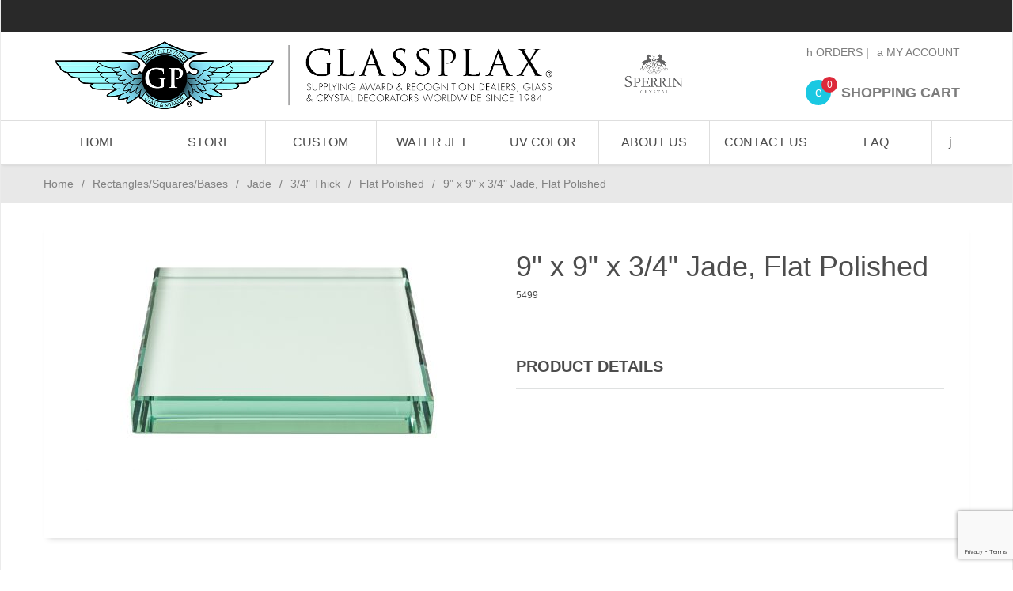

--- FILE ---
content_type: text/html; charset=utf-8
request_url: http://www.glassplax.com/9-x-9-x-34-jade-flat-polished.html
body_size: 10767
content:
<!DOCTYPE html><html lang="en" class="no-js" xmlns:fb="http://ogp.me/ns/fb#"><head><!--meseeks --><title>9" x 9" x 3/4" Jade, Flat Polished: Glassplax</title><script type="text/javascript">
var json_url = "http:\/\/www.glassplax.com\/mm5\/json.mvc\u003F";
var json_nosessionurl = "http:\/\/www.glassplax.com\/mm5\/json.mvc\u003F";
var Store_Code = "Glassplax";
</script>
<script type="text/javascript" src="http://www.glassplax.com/mm5/clientside.mvc?T=a8966f45&amp;Filename=ajax.js" integrity="sha512-hBYAAq3Edaymi0ELd4oY1JQXKed1b6ng0Ix9vNMtHrWb3FO0tDeoQ95Y/KM5z3XmxcibnvbVujqgLQn/gKBRhA==" crossorigin="anonymous"></script>
<script type="text/javascript">
var MMThemeBreakpoints =
[
{
"code":	"mobile",
"name":	"Mobile",
"start":	{
"unit": "px",
"value": ""
}
,
"end":	{
"unit": "em",
"value": "39.999"
}
}
,{
"code":	"tablet",
"name":	"Tablet",
"start":	{
"unit": "px",
"value": ""
}
,
"end":	{
"unit": "em",
"value": "59.999"
}
}
];
</script>
<script type="text/javascript" src="http://www.glassplax.com/mm5/clientside.mvc?T=a8966f45&amp;Filename=runtime_ui.js" integrity="sha512-ZIZBhU8Ftvfk9pHoUdkXEXY8RZppw5nTJnFsMqX+3ViPliSA/Y5WRa+eK3vIHZQfqf3R/SXEVS1DJTjmKgVOOw==" crossorigin="anonymous"></script>
<script type="text/javascript" src="http://www.glassplax.com/mm5/clientside.mvc?T=a8966f45&amp;Module_Code=cmp-cssui-searchfield&amp;Filename=runtime.js" integrity="sha512-GT3fQyjPOh3ZvhBeXjc3+okpwb4DpByCirgPrWz6TaihplxQROYh7ilw9bj4wu+hbLgToqAFQuw3SCRJjmGcGQ==" crossorigin="anonymous"></script>
<script type="text/javascript">
var MMSearchField_Search_URL_sep = "https:\/\/www.glassplax.com\/search.html\u003FSearch=";
(function( obj, eventType, fn )
{
if ( obj.addEventListener )
{
obj.addEventListener( eventType, fn, false );
}
else if ( obj.attachEvent )
{
obj.attachEvent( 'on' + eventType, fn );
}
})( window, 'mmsearchfield_override', function()
{
MMSearchField.prototype.onMenuAppendHeader = function(){return null;}MMSearchField.prototype.onMenuAppendItem = function( data ){var span;span = newElement( 'span', null, null, null );span.innerHTML = data;return span;}MMSearchField.prototype.onMenuAppendStoreSearch = function( search_value ){var item;item = newElement( 'div', { 'class': 'mm_searchfield_menuitem mm_searchfield_menuitem_storesearch' }, null, null );item.element_text = newTextNode( 'Search store for product "' + search_value + '"', item );return item;}MMSearchField.prototype.onFocus = function( e ) { ; };MMSearchField.prototype.onBlur = function( e ) { ; };
} );
</script>
<base href="https://www.glassplax.com/mm5/" /><meta charset="utf-8" /><meta http-equiv="X-UA-Compatible" content="IE=edge" /><meta name="viewport" content="width=device-width, initial-scale=1" /><link rel="canonical" href="https://www.glassplax.com/9-x-9-x-34-jade-flat-polished.html" /><meta name="description" content="Your Trusted Wholesale Manufacturer of Genuine Beveled Blank Glass and Mirror Awards Since 1984." />
<meta name="keywords" content="wholesale_glass, glass, awards, custom, trophy, trophies, glass_awards, engraving, glass_manufacturering, manufactuerer, glass_factory, factory, recognition, blank, blanks, glass_blanks, wholesale_glass_blanks, dealer, glass_award_dealer, waterjet, waterjet_Awards, laser, laser_engraving, trophy_glass, plaque, glass_plaque, wall_plaque, frame, glass_product, personalization, custom_awards, wholesale_manufacturer, wholesale_glass, bulk, bulk_glass_awards, jade, crystal_clear, crystal, glass_rectangles, glass_squares, bases, marble, paperweights, desk_accessories, glassplax, glass_plax, plax, supplier, blank_award_supplier" />
<link href="themes/suivant/css/css.php" rel="stylesheet" /><link type="text/css" media="all" rel="stylesheet" href="css/00000001/mailchimp.css?T=af7058c9" data-resource-group="css_list" data-resource-code="mailchimp" /><style type="text/css">
body
{
background-color: #FFFFFF;
font-family: Century Gothic, sans-serif;
}
</style>
<link href="https://fonts.googleapis.com/css?family=Maven+Pro:400,500,700,900|Playfair+Display:400,400italic,700italic" rel="stylesheet" data-norem /><script language="JavaScript">function clientdimensions_cookieIsSet( name ){var i, cookies, cookie_name, values;cookies = document.cookie.split( ';' );for ( i = 0; i < cookies.length; i++ ){values = cookies[ i ].split( '=' );if ( values.length ){cookie_name = values[ 0 ].replace( /^\s+|\s+$/g, '' );if ( name == cookie_name ){return true;}}}return false;}function clientdimensions_getWindowWidth(){if ( window.innerWidth )	return window.innerWidth;else if ( document.documentElement && document.documentElement.clientWidth )	return document.documentElement.clientWidth;else if ( document.body && document.body.clientWidth )	return document.body.clientWidth;}function clientdimensions_getWindowHeight(){if ( window.innerHeight )	return window.innerHeight;else if ( document.documentElement && document.documentElement.clientHeight )	return document.documentElement.clientHeight;else if ( document.body && document.body.clientHeight )	return document.body.clientHeight;}setTimeout( function(){var clientdimensions_reload;clientdimensions_reload = !clientdimensions_cookieIsSet( 'mm-clientdimensions-width' ) || !clientdimensions_cookieIsSet( 'mm-clientdimensions-height' );document.cookie = 'mm-clientdimensions-width=' + clientdimensions_getWindowWidth();document.cookie = 'mm-clientdimensions-height=' + clientdimensions_getWindowHeight();if ( clientdimensions_reload ){if ( window.stop ){window.stop();}location.reload( true );}window.onresize = function( event ){document.cookie = 'mm-clientdimensions-width=' + clientdimensions_getWindowWidth();document.cookie = 'mm-clientdimensions-height=' + clientdimensions_getWindowHeight();}}, 0 );</script><!--[if lt IE 9]><script src="themes/suivant/js/modernizr.js"></script><script src="themes/suivant/js/respond.min.js"></script><![endif]--><script type="text/javascript" src="http://www.glassplax.com/mm5/clientside.mvc?T=a8966f45&Module_Code=mvga&amp;Filename=mvga.js"></script>
<link type="text/css" media="all" rel="stylesheet" integrity="sha256-lWOXBr8vqpiy3pliCN1FmPIYkHdcr8Y0nc2BRMranrA= sha384-0K5gx4GPe3B0+RaqthenpKbJBAscHbhUuTd+ZmjJoHkRs98Ms3Pm2S4BvJqkmBdh sha512-wrhf+QxqNNvI+O73Y1XxplLd/Bt2GG2kDlyCGfeByKkupyZlAKZKAHXE2TM9/awtFar6eWl+W9hNO6Mz2QrA6Q==" crossorigin="anonymous" href="http://www.glassplax.com/mm5/json.mvc?Store_Code=Glassplax&amp;Function=CSSResource_Output&amp;CSSResource_Code=mm-theme-styles&T=fc3e7917" data-resource-group="modules" data-resource-code="mm-theme-styles" /><script type="text/javascript" data-resource-group="modules" data-resource-code="recaptcha_v3">
(() =>
{
var script;
script	= document.createElement( 'script' );
script.src	= 'https://www.google.com/recaptcha/api.js?render=6LdGTQ4pAAAAAHZalunN9Kngb2cyjdbOWxDWWeq8';
document.documentElement.appendChild( script );
} )();
document.addEventListener( 'DOMContentLoaded', () =>
{
var form, element, elements, form_lookup;
form_lookup = new Array();
elements = document.querySelectorAll( 'form input\u005Bname\u003D\"Action\"\u005D\u005Bvalue\u003D\"ICST\"\u005D' )
for ( element of elements )
{
if ( element instanceof HTMLFormElement )	form = element;
else if ( element.form instanceof HTMLFormElement )	form = element.form;
else
{
form = null;
while ( element )
{
if ( element instanceof HTMLFormElement )
{
form = element;
break;
}
element = element.parentNode;
}
}
if ( form && ( form_lookup.indexOf( form ) === -1 ) )
{
form_lookup.push( form );
new Miva_reCAPTCHAv3_FormSubmitListener( form, 'customer_account_create' );
}
}
elements = document.querySelectorAll( 'form input\u005Bname\u003D\"Action\"\u005D\u005Bvalue\u003D\"ICSQ\"\u005D, form input\u005Bname\u003D\"Action\"\u005D\u005Bvalue\u005E\u003D\"ICSQ,\"\u005D' )
for ( element of elements )
{
if ( element instanceof HTMLFormElement )	form = element;
else if ( element.form instanceof HTMLFormElement )	form = element.form;
else
{
form = null;
while ( element )
{
if ( element instanceof HTMLFormElement )
{
form = element;
break;
}
element = element.parentNode;
}
}
if ( form && ( form_lookup.indexOf( form ) === -1 ) )
{
form_lookup.push( form );
new Miva_reCAPTCHAv3_FormSubmitListener( form, 'customer_account_quick_create' );
}
}
elements = document.querySelectorAll( 'form input\u005Bname\u003D\"Action\"\u005D\u005Bvalue\u003D\"IAFL\"\u005D' )
for ( element of elements )
{
if ( element instanceof HTMLFormElement )	form = element;
else if ( element.form instanceof HTMLFormElement )	form = element.form;
else
{
form = null;
while ( element )
{
if ( element instanceof HTMLFormElement )
{
form = element;
break;
}
element = element.parentNode;
}
}
if ( form && ( form_lookup.indexOf( form ) === -1 ) )
{
form_lookup.push( form );
new Miva_reCAPTCHAv3_FormSubmitListener( form, 'affiliate_account_create' );
}
}
elements = document.querySelectorAll( 'form input\u005Bname\u003D\"Action\"\u005D\u005Bvalue\u003D\"LOGN\"\u005D, form input\u005Bname\u003D\"Action\"\u005D\u005Bvalue\u005E\u003D\"LOGN,\"\u005D' )
for ( element of elements )
{
if ( element instanceof HTMLFormElement )	form = element;
else if ( element.form instanceof HTMLFormElement )	form = element.form;
else
{
form = null;
while ( element )
{
if ( element instanceof HTMLFormElement )
{
form = element;
break;
}
element = element.parentNode;
}
}
if ( form && ( form_lookup.indexOf( form ) === -1 ) )
{
form_lookup.push( form );
new Miva_reCAPTCHAv3_FormSubmitListener( form, 'customer_login' );
}
}
} );
class Miva_reCAPTCHAv3_FormSubmitListener
{
#form;
#submitting;
#event_submit;
#original_submit;
#recaptcha_action;
constructor( form, recaptcha_action )
{
this.#form	= form;
this.#submitting	= false;
this.#original_submit	= form.submit;
this.#recaptcha_action	= recaptcha_action;
this.#event_submit	= ( e ) =>
{
e.stopImmediatePropagation();
e.preventDefault();
//
// Trigger overwritten submit to build reCAPTCHAv3 response, where the original
// form submit will be restored in the callback and the "submit" listener removed.
//
this.#form.submit();
}
this.#form.submit	= () =>
{
if ( this.#submitting )
{
return;
}
this.#submitting = true;
Miva_reCAPTCHAv3_Submit( this.#recaptcha_action, ( token ) =>
{
var input_response;
this.#submitting	= false;
input_response	= document.createElement( 'input' );
input_response.type	= 'hidden';
input_response.name	= 'reCAPTCHAv3_Response';
input_response.value	= token;
this.#form.submit	= this.#original_submit;
this.#form.removeEventListener( 'submit', this.#event_submit, { capture: true } );
this.#form.appendChild( input_response );
if ( this.#form.requestSubmit )	this.#form.requestSubmit();
else	this.#form.dispatchEvent( new Event( 'submit', { bubbles: true, cancelable: true } ) );
} );
};
this.#form.addEventListener( 'submit', this.#event_submit, { capture: true } );
}
}
function Miva_reCAPTCHAv3_Submit( recaptcha_action, callback )
{
try
{
grecaptcha.ready( () => {
try
{
grecaptcha.execute( '6LdGTQ4pAAAAAHZalunN9Kngb2cyjdbOWxDWWeq8', { action: recaptcha_action } ).then( ( token ) => {
callback( token );
} );
}
catch ( e )
{
setTimeout( () => callback( 'recaptcha failed' ) );
}
} );
}
catch ( e )
{
setTimeout( () => callback( 'recaptcha failed' ) );
}
}
</script><script type="text/javascript" src="scripts/00000001/mailchimp.js?T=45f54800" data-resource-group="head_tag" data-resource-code="mailchimp"></script><script id="mcjs" data-resource-group="head_tag" data-resource-code="mailchimp_tracker">!function(c,h,i,m,p){m=c.createElement(h),p=c.getElementsByTagName(h)[0],m.async=1,m.src=i,p.parentNode.insertBefore(m,p)}(document,"script","https://chimpstatic.com/mcjs-connected/js/users/346a4c65ee7cb86fe93f98751/3a6239b0dea0d15790cdd06dc.js");</script><script type="text/javascript" src="http://www.glassplax.com/mm5/clientside.mvc?T=a8966f45&amp;Filename=runtime.js" integrity="sha512-EiU7WIxWkagpQnQdiP517qf12PSFAddgl4rw2GQi8wZOt6BLZjZIAiX4R53VP0ePnkTricjSB7Edt1Bef74vyg==" crossorigin="anonymous"></script><script type="text/javascript" src="http://www.glassplax.com/mm5/clientside.mvc?T=a8966f45&amp;Filename=MivaEvents.js" integrity="sha512-bmgSupmJLB7km5aCuKy2K7B8M09MkqICKWkc+0w/Oex2AJv3EIoOyNPx3f/zwF0PZTuNVaN9ZFTvRsCdiz9XRA==" crossorigin="anonymous"></script><script type="text/javascript" src="http://www.glassplax.com/mm5/clientside.mvc?T=a8966f45&amp;Filename=AttributeMachine.js" integrity="sha512-e2qSTe38L8wIQn4VVmCXg72J5IKMG11e3c1u423hqfBc6VT0zY/aG1c//K/UjMA6o0xmTAyxRmPOfEUlOFFddQ==" crossorigin="anonymous"></script><script>AttributeMachine.prototype.Generate_Discount = function (discount) {var discount_div;discount_div = document.createElement('div');discount_div.innerHTML = discount.descrip + ': ' + discount.formatted_discount;return discount_div;};AttributeMachine.prototype.Generate_Swatch = function (product_code, attribute, option) {var swatch = document.createElement('li'),wrap = document.createElement('span'),img = document.createElement('img');img.src = option.image;swatch.setAttribute('alt', option.prompt);swatch.setAttribute('title', option.prompt);swatch.setAttribute('data-code', option.code);swatch.setAttribute('data-color', option.prompt);swatch.appendChild(wrap);wrap.appendChild(img);return swatch;};AttributeMachine.prototype.Swatch_Click = function(input, attribute, option) {var i,swatchNameElement = document.getElementById('js-swatch-name');for (i = 0; i < input.select.options.length; i++) {if (input.select.options[i].value == option.code) {input.select.selectedIndex = i;};};if (attribute.inventory) {this.Attribute_Changed(input);};swatchNameElement.innerHTML = option.prompt;};</script><script type="text/javascript" src="http://www.glassplax.com/mm5/clientside.mvc?T=a8966f45&amp;Filename=ImageMachine.js" integrity="sha512-luSn6atUPOw8U8HPV927zNVkcbbDcvbAlaSh/MEWznSCrOzPC2iQVeXSwLabEEn43FBmR6lKN0jhsWKmJR4n1Q==" crossorigin="anonymous"></script><script>var gallery = [],thumbnailIndex = 0;ImageMachine.prototype.ImageMachine_Generate_Thumbnail = function (thumbnail_image, main_image, closeup_image, type_code) {var thumbnail,img;thumbnail = document.createElement('div');thumbnail.className = 'column one-third medium-one-fourth';thumbnail.setAttribute('data-index', thumbnailIndex++);if (typeof(thumbnail_image) == 'string' && thumbnail_image.length > 0) {img = document.createElement('img');img.src = thumbnail_image;thumbnail.appendChild(img);};if (typeof(closeup_image) == 'string' && closeup_image.length > 0) {gallery.push({src: closeup_image,title: '9" x 9" x 3/4" Jade, Flat Polished'});};return thumbnail;};</script><meta property="og:title" content="9&quot; x 9&quot; x 3/4&quot; Jade, Flat Polished" /><meta property="og:type" content="product" /><meta property="og:image" content="https://www.glassplax.com/mm5/graphics/00000001/jade square ..75 - 5455--011.jpg" /><meta property="og:url" content="https://www.glassplax.com/9-x-9-x-34-jade-flat-polished.html" /><meta property="og:site_name" content="Glassplax" /><meta property="og:description" content="Check out the deal on 9&quot; x 9&quot; x 3/4&quot; Jade, Flat Polished at Glassplax" /></head><body id="js-PROD" class="boxed prod single-column 5499"><!--[if lt IE 9]> <p class="message closable message-info browsehappy align-center"><a href="#" class="close">&times;</a>You are using an <strong>outdated</strong> browser.<br />Please <a href="http://browsehappy.com/" target="_blank" rel="nofollow">upgrade your browser</a> to improve your experience.</p> <![endif]--><nav class="mobile-menu mobile-menu-left"><div class="row mobile-navigation-header"><a href="https://www.glassplax.com/customer-login.html" rel="nofollow" class="column one-third align-center bg-gray charcoal"><span data-rt-icon="&#x61;"></span><small>ACCOUNT</small></a><a href="https://www.glassplax.com/contact-us.html" rel="nofollow" class="column one-third align-center bg-gray charcoal"><span data-icon="&#xe090;"></span><small>CONTACT</small></a><a href="https://www.glassplax.com/basket-contents.html" rel="nofollow" class="column one-third align-center bg-sky white"><span data-rt-icon="&#x65;"></span><small>MY CART</small></a></div><form action="https://www.glassplax.com/search.html" method="post" class="row mobile-navigation-search"><input type="search" name="Search" value="" placeholder="Search&hellip;" class="column four-fifths bg-transparent" /><button type="submit" class="button button-square column one-fifth bg-transparent"><span data-icon="&#x55;"></span></button></form><div id="js-mobile-navigation" class="mobile-navigation"></div></nav><!-- end mobile-navigation --><div id="js-site-overlay" class="site-overlay"></div><!-- end site-overlay --><div id="js-site-wrapper" class="site-wrapper"><header id="js-header" class="header clearfix"><div class="pre-header clearfix bg-charcoal"><nav class="row wrap"><ul class="align-center"><li class="pre-header--promo">
</li></ul></nav></div><!-- end pre-header --><div id="js-main-header" class="row wrap main-header vertical-align-parent"><ul class="medium-all-hidden no-list mobile-main-header"><li class="column one-sixth toggle-slide-left mobile-menu-button"><span data-icon="&#x61;"></span></li><li class="column two-thirds"><a href="http://www.glassplax.com/" title="Glassplax" class="align-center" rel="nofollow"><img src="graphics/00000001/new website.png" alt="" title="" /></a></li><li id="js-mobile-basket-button" class="column one-sixth nlp mobile-basket-button"><span data-rt-icon="&#x65;" class="bg-sky white"><span class="notification bg-red white basket-count">0</span></span></li></ul><!-- style changes for making room for logo --><style>#js-main-header {padding: 0;}.desk-logo {padding: 0;text-align: center; }.header-accnt-links {padding-top: 1rem;padding-left: 0;}@media only screen and (max-width: 960px) {.header-accnt-links {padding-top: 2rem;} .header-accnt-links .service-links {text-align: left;padding-left: 13px;}}</style><a href="http://www.glassplax.com/" title="Glassplax" class="column all-hidden medium-all-shown large-seven-tenths align-center medium-align-left vertical-align desk-logo"><img src="graphics/00000001/new website.png" alt="" title="" /></a><div class="column all-hidden medium-all-shown medium-whole large-three-tenths align-right float-right header-accnt-links"><div class="column medium-half large-whole np service-links uppercase"><a href="https://www.glassplax.com/lookup-order-history.html"><span data-rt-icon="&#X68;"></span> Orders</a><span class="breadcrumb-border">|</span><a href="https://www.glassplax.com/customer-login.html"><span data-rt-icon="&#X61;"></span> My Account</a></div><div class="column medium-half large-whole np"><div class="mini-basket"><a href="https://www.glassplax.com/basket-contents.html" rel="nofollow" id="js-mini-basket"><span data-rt-icon="&#x65;" class="bg-sky white"><span id="js-mini-basket-count" class="notification bg-red white basket-count">0</span></span><span class="align-middle ultrabold uppercase"> Shopping Cart</span></a></div></div></div><div id="js-mini-basket-container" class="column whole small-half large-one-third mini-basket-container"><div class="row mini-basket-content" data-itemcount="0" data-subtotal=""><h3 class="column whole normal np"><span class="inline-block">Shopping Cart</span></h3><div class="breaker clear"></div><h5 class="column whole align-center">Your cart is currently empty.</h5></div><div class="row"><div class="column whole button button-square align-center bg-transparent" data-icon="&#x36;"></div></div></div></div><!-- end main-header --><nav id="js-navigation-bar" class="navigation-bar navigation_bar">
<div class="row all-hidden medium-all-shown large-all-hidden mobile-navigation-bar">
<div class="column one-eighth align-left toggle-slide-left"><span data-icon="&#x61;"> Shop</span></div>
<div id="js-open-global-search--tablet" class="column one-twelfth float-right open-global-search--tablet"><span data-rt-icon="&#x6a;"></span></div>
</div>
<ul id="js-navigation-set" class="navigation-set horizontal-mega-menu">
<li class="level-1">
<span><a href="https://www.glassplax.com/storefront.html" target="_self">Home</a></span>
</li>
<li class="level-1">
<span><a href="https://www.glassplax.com/category-display.html" target="_self">Store</a></span>
</li>
<li class="level-1">
<span><a href="https://www.glassplax.com/custom-fabrication-information.html" target="_self">Custom</a></span>
</li>
<li class="level-1">
<span><a href="https://www.glassplax.com/waterjet-cutting.html" target="_self">Water Jet</a></span>
</li>
<li class="level-1">
<span><a href="https://www.glassplax.com/printing.html" target="_self">UV Color</a></span>
</li>
<li class="level-1">
<span><a href="https://www.glassplax.com/about-us.html" target="_self">About Us</a></span>
</li>
<li class="level-1">
<span><a href="https://www.glassplax.com/contact-us.html" target="_self">Contact Us</a></span>
</li>
<li class="level-1">
<span><a href="https://www.glassplax.com/faqs.html" target="_self">FAQ</a></span>
</li>
<li id="js-open-global-search" class="level-1 open-global-search"><a href="https://www.glassplax.com/mm5/merchant.mvc?Screen=SRCH" data-rt-icon="&#x6a;"></a></li>
</ul>
<div class="row wrap">
<form action="https://www.glassplax.com/search.html" method="post" id="js-global-search" class="column whole large-half bg-white nrp global-search hide">
<input type="search" name="Search" value="" placeholder="Search&hellip;" class="bg-transparent nb input-large-font" />
<button type="submit" class="button button-square bg-transparent nb np button-large-font" data-rt-icon="&#x64;"></button>
</form>
</div>
</nav><!-- end navigation-bar --></header><!-- end header --><main><div class="row breadcrumbs"><nav class="column whole wrap float-none large-np"><ul><li><a href="https://www.glassplax.com/storefront.html" title="Home" class="breadcrumb-home">Home</a><span class="breadcrumb-border">&#47;</span></li><li><a href="https://www.glassplax.com/rectangles-squares.html" title="Rectangles/Squares/Bases">Rectangles/Squares/Bases</a><span class="breadcrumb-border">&#47;</span></li><li><a href="https://www.glassplax.com/jade.html" title="Jade">Jade</a><span class="breadcrumb-border">&#47;</span></li><li><a href="https://www.glassplax.com/34-thick.html" title="3/4" Thick">3/4" Thick</a><span class="breadcrumb-border">&#47;</span></li><li><a href="https://www.glassplax.com/flat-polished-1509.html" title="Flat Polished">Flat Polished</a><span class="breadcrumb-border">&#47;</span></li><li><span class="current-item">9" x 9" x 3/4" Jade, Flat Polished</span></li></ul></nav></div><!-- end breadcrumbs --><div class="wrap"><div class="row"><div class="breaker"></div><div class="column-right column whole push-none large-three-fourths large-push-one-fourth x-large-four-fifths x-large-push-one-fifth large-nrp"><div class="main-content">	<div class="row hdft-header"></div><div class="row prod-ctgy-hdft-header"></div><div class="row bg-white bottom-shadow product-information"><div class="column whole medium-all-hidden"><h1 class="nm"><span class="normal">9&quot; x 9&quot; x 3/4&quot; Jade, Flat Polished</span></h1><small>5499</small><div class="breaker"></div><!--You are not wholesale--><div id="js-product-discounts"></div></div><div class="column whole medium-half product-information--images"><span class="flag flag--"><span class="main-image" data-index="0"><img src="graphics/en-US/cssui/blank.gif" alt="9&quot; x 9&quot; x 3/4&quot; Jade, Flat Polished" title="9&quot; x 9&quot; x 3/4&quot; Jade, Flat Polished" id="js-main-image" data-image="" /></span></span><div class="row thumbnail-wrapper"><div id="js-thumbnails" class="column whole large-four-fifths np thumbnails"></div></div><script type="text/javascript">var image_data1159 = [
{
"type_code":	"main",
"image_data":
[
"graphics\/00000001\/jade square ..75 - 5455--011_540x282.jpg",
"graphics\/00000001\/jade square ..75 - 5455--011_100x52.jpg",
"graphics\/00000001\/jade square ..75 - 5455--011_1000x522.jpg"
]
}
]
var im1159 = new ImageMachine( '5499', 0, 'js-main-image', 'js-thumbnails', 'js-closeup-container', 'js-closeup-image', 'js-closeup-close', '', 'B', 540, 705, 1, 'B', 1000, 1300, 1, 100, 130, 1, '' );
im1159.oninitialize( image_data1159 );
</script></div><!-- end product-information--images --><div class="column whole medium-half product-information--purchase"><div id="js-processing-purchase" class="processing-purchase"><img src="themes/suivant/images/img_ajax_processing.gif" alt="Processing..." title="Processing..." /></div><div id="js-purchase-message" class="message message-warning purchase-message"></div><form method="post" action="https://www.glassplax.com/basket-contents.html" name="add" id="js-purchase-product" class="inline-labeling"><input type="hidden" name="Old_Screen" value="PROD" /><input type="hidden" name="Old_Search" value="" /><input type="hidden" name="Action" value="ADPR" /><input type="hidden" name="Product_Code" value="5499" /><input type="hidden" name="Category_Code" value="3-4-jade-bases-fp" /><input type="hidden" name="Offset" value="" /><input type="hidden" name="AllOffset" value="" /><input type="hidden" name="CatListingOffset" value="" /><input type="hidden" name="RelatedOffset" value="" /><input type="hidden" name="SearchOffset" value="" /><div class="row"><div id="js-product-attributes" class="column whole product-attributes"><input type="hidden" name="Product_Attribute_Count" value="0" id="js-product-attribute-count" /></div></div></form><div class="row"><div class="column whole social-sharing"></div></div><div class="breaker"></div><div class="column whole np product-information--description"><h4 class="nm uppercase">Product Details</h4><hr noshade /></div><!-- end product-information--description --></div><!-- end product-information--purchase --><div class="breaker clear"></div></div><!-- end product-information --><script>if (typeof am1159 !== 'undefined') {var attrMachCall = am1159;};</script><div class="row prod-ctgy-hdft-footer"></div><div class="row hdft-footer"></div><!-- Google Rich Snippets --><div itemscope itemtype="http://data-vocabulary.org/Product"><meta itemprop="name" content="9&quot; x 9&quot; x 3/4&quot; Jade, Flat Polished" /><meta itemprop="image" content="https://www.glassplax.com/mm5/graphics/00000001/jade square ..75 - 5455--011.jpg" /><meta itemprop="category" content="Flat Polished" /><meta itemprop="price" content="$28.99" /><meta itemprop="description" content="" /><!-- <meta itemprop="brand" content="" /> For Use With CPF --><div itemprop="offerDetails" itemscope itemtype="http://data-vocabulary.org/Offer"><meta itemprop="identifier" content="upc:5499" /><meta itemprop="price" content="$28.99" /><meta itemprop="currency" content="USD" /><meta itemprop="seller" content="Glassplax" /><meta itemprop="condition" content="new" /></div></div></div></div><!-- end column-right --><div class="column-left column hide large-show large-one-fourth large-pull-three-fourths x-large-one-fifth x-large-pull-four-fifths nlp"><nav class="bottom-shadow category-tree"><h5 class="uppercase">Categories</h5><ul><li class="level-1"><a href="https://www.glassplax.com/plaques.html" title="Plaques/Frames/Bevels">Plaques/Frames/Bevels</a></li><li class="level-1"><a href="https://www.glassplax.com/jade-crystal-clear.html" title="Jade &amp; Crystal Clear Awards">Jade &amp; Crystal Clear Awards</a></li><li class="level-1"><a href="https://www.glassplax.com/rectangles-squares.html" title="Rectangles/Squares/Bases"><strong>Rectangles/Squares/Bases</strong></a></li><li class="level-2"><a href="https://www.glassplax.com/jade.html" title="Jade">Jade</a></li><li class="level-3"><a href="https://www.glassplax.com/12-thick.html" title="1/2&quot; Thick">1/2&quot; Thick</a></li><li class="level-3"><a href="https://www.glassplax.com/34-thick.html" title="3/4&quot; Thick">3/4&quot; Thick</a></li><li class="level-4"><a href="https://www.glassplax.com/flat-polished-1509.html" title="Flat Polished">Flat Polished</a></li><li class="level-4"><a href="https://www.glassplax.com/mitered-1517.html" title="Mitered">Mitered</a></li><li class="level-2"><a href="https://www.glassplax.com/crystal-clear.html" title="Crystal Clear">Crystal Clear</a></li><li class="level-2"><a href="https://www.glassplax.com/black-glass.html" title="Black Glass">Black Glass</a></li><li class="level-2"><a href="https://www.glassplax.com/smoked-glass.html" title="Smoked Glass">Smoked Glass</a></li><li class="level-2"><a href="https://www.glassplax.com/ocean-blue.html" title="Ocean Blue">Ocean Blue</a></li><li class="level-2"><a href="https://www.glassplax.com/bases-628.html" title="Marble">Marble</a></li><li class="level-2"><a href="https://www.glassplax.com/circle-bases.html" title="Circle Bases">Circle Bases</a></li><li class="level-2"><a href="https://www.glassplax.com/oval-bases.html" title="Oval Bases">Oval Bases</a></li><li class="level-1"><a href="https://www.glassplax.com/optical-crystal.html" title="Optical Crystal Awards">Optical Crystal Awards</a></li><li class="level-1"><a href="https://www.glassplax.com/paperweights.html" title="Paperweights">Paperweights</a></li><li class="level-1"><a href="https://www.glassplax.com/apples-icebergs-domes.html" title="Apples, Icebergs, &amp; Domes">Apples, Icebergs, &amp; Domes</a></li><li class="level-1"><a href="https://www.glassplax.com/marble.html" title="Marble">Marble</a></li><li class="level-1"><a href="https://www.glassplax.com/accessories.html" title="Accessories">Accessories</a></li><li class="level-1"><a href="https://www.glassplax.com/desk-accessories.html" title="Desk Accessories">Desk Accessories</a></li><li class="level-1"><a href="https://www.glassplax.com/sperrin-crystal.html" title="Sperrin Crystal Awards">Sperrin Crystal Awards</a></li><li class="level-1"><a href="https://www.glassplax.com/popular.html" title="Most Popular">Most Popular</a></li><li class="level-1"><a href="https://www.glassplax.com/custom-programs.html" title="Custom Programs">Custom Programs</a></li></ul></nav><!-- end category-tree --></div><!-- end column-left --></div><!-- end main --><div class="bottom-wrap"></div><!-- end bottom-wrap --></div><!-- end wrap --></main><!-- end main --></div><!-- end site-wrapper --><footer class="bg-gray footer"><div class="row wrap"><div class="hide large-show column one-fourth"><!-- Begin Mailchimp Signup Form --><link href="//cdn-images.mailchimp.com/embedcode/classic-10_7.css" rel="stylesheet" type="text/css"><style type="text/css">#mc_embed_signup{background:#fff; clear:left; font:12px Helvetica,Arial,sans-serif; }/* Add your own Mailchimp form style overrides in your site stylesheet or in this style block.We recommend moving this block and the preceding CSS link to the HEAD of your HTML file. */</style><div id="mc_embed_signup"><form action="https://glassplax.us13.list-manage.com/subscribe/post?u=346a4c65ee7cb86fe93f98751&amp;id=5ec68a00e5" method="post" id="mc-embedded-subscribe-form" name="mc-embedded-subscribe-form" class="validate" target="_blank" novalidate><div id="mc_embed_signup_scroll"><h2>Newsletter Sign-Up</h2><div class="indicates-required"><span class="asterisk">*</span> indicates required</div><div class="mc-field-group"><label for="mce-EMAIL">Email Address <span class="asterisk">*</span></label><input type="email" value="" name="EMAIL" class="required email" id="mce-EMAIL"></div><div class="mc-field-group"><label for="mce-MMERGE3">Company Name <span class="asterisk">*</span></label><input type="text" value="" name="MMERGE3" class="required" id="mce-MMERGE3"></div><div class="mc-field-group"><label for="mce-MMERGE8">Phone <span class="asterisk">*</span></label><input type="text" value="" name="MMERGE8" class="required" id="mce-MMERGE8"></div><div id="mce-responses" class="clear"><div class="response" id="mce-error-response" style="display:none"></div><div class="response" id="mce-success-response" style="display:none"></div></div> <!-- real people should not fill this in and expect good things - do not remove this or risk form bot signups--><div style="position: absolute; left: -5000px;" aria-hidden="true"><input type="text" name="b_346a4c65ee7cb86fe93f98751_5ec68a00e5" tabindex="-1" value=""></div><div class="clear"><input type="submit" value="Subscribe" name="subscribe" id="mc-embedded-subscribe" class="button"></div></div></form></div><script type='text/javascript' src='//s3.amazonaws.com/downloads.mailchimp.com/js/mc-validate.js'></script><script type='text/javascript'>(function($) {window.fnames = new Array(); window.ftypes = new Array();fnames[0]='EMAIL';ftypes[0]='email';fnames[3]='MMERGE3';ftypes[3]='text';fnames[11]='MMERGE11';ftypes[11]='text';fnames[6]='MMERGE6';ftypes[6]='text';fnames[8]='MMERGE8';ftypes[8]='text';}(jQuery));var $mcj = jQuery.noConflict(true);</script><!--End mc_embed_signup--></div><div class="hide medium-show column one-fourth"><h5>Categories</h5><ul class="navigation-set single-navigation-column">
<li><a href="https://www.glassplax.com/plaques.html" target="_self">Plaques</a></li>
<li><a href="https://www.glassplax.com/jade-crystal-clear.html" target="_self">Jade &amp; Crystal Clear</a></li>
<li><a href="https://www.glassplax.com/optical-crystal.html" target="_self">Optical Crystal</a></li>
<li><a href="https://www.glassplax.com/sperrin-crystal.html" target="_self">Sperrin Crystal</a></li>
<li><a href="https://www.glassplax.com/marble.html" target="_self">Marble</a></li>
<li><a href="https://www.glassplax.com/paperweights.html" target="_self">Paperweights</a></li>
</ul>
</div><div class="hide medium-show column one-fourth"><h5>Helpful Links</h5><div id="js-footer-links"><ul class="navigation-set single-navigation-column">
<li><a href="/" target="_self">Home</a></li>
<li><a href="https://www.glassplax.com/about-us.html" target="_self">About Us</a></li>
<li><a href="https://www.glassplax.com/privacy-policy.html" target="_self">Privacy Policy</a></li>
<li><a href="https://www.glassplax.com/shipping-and-return-policy.html" target="_self">Shipping and Return Policy</a></li>
<li><a href="https://www.glassplax.com/faqs.html" target="_self">General Information</a></li>
<li><a href="https://www.glassplax.com/sitemap.html" target="_self">Site Map</a></li>
<li><a href="https://www.glassplax.com/contact-us.html" target="_self">Contact Us</a></li>
</ul></div></div><!--You are not wholesale--></div></footer><!-- end footer --><div class="bg-gray disclaimers"><div class="row wrap"></div></div><!-- end disclaimers --><footer class="mobile-footer row medium-all-hidden bg-white"><div class="column one-fourth align-center"><a href="http://www.glassplax.com/"><span data-icon="&#xe074;"></span><small>HOME</small></a></div><div class="column one-fourth align-center toggle-slide-left"><span data-icon="&#x61;"></span><small>SHOP</small></div><div class="column one-fourth align-center"><a href="https://www.glassplax.com/basket-contents.html" id="js-mobile-footer-basket"><span data-icon="&#xe07a;"></span><small>CART</small></a></div><div class="column one-fourth align-center toggle-slide-bottom"><span data-icon="&#xe060;"></span><small>LINKS</small></div></footer><!-- end mobile-footer --><nav id="js-mobile-footer-links" class="mobile-menu mobile-menu-bottom mobile-footer-links medium-hide"><div class="mobile-menu-header">LINKS<a href="" class="silver close-mobile-menu">&times;</a></div><ul class="navigation-set single-navigation-column">
<li><a href="/" target="_self">Home</a></li>
<li><a href="https://www.glassplax.com/about-us.html" target="_self">About Us</a></li>
<li><a href="https://www.glassplax.com/privacy-policy.html" target="_self">Privacy Policy</a></li>
<li><a href="https://www.glassplax.com/shipping-and-return-policy.html" target="_self">Shipping and Return Policy</a></li>
<li><a href="https://www.glassplax.com/faqs.html" target="_self">General Information</a></li>
<li><a href="https://www.glassplax.com/sitemap.html" target="_self">Site Map</a></li>
<li><a href="https://www.glassplax.com/contact-us.html" target="_self">Contact Us</a></li>
</ul></nav><!-- end mobile-footer-links --><div id="js-chaser" class="back-to-top bg-charcoal"><span data-icon="&#x42;" title="Back to Top"></span></div><!-- end back-to-top --><div id="theme-settings" class="readytheme-contentsection">
<script>
var theme_path = "themes\/suivant";
</script>
</div>
<!--[if lt IE 9]><script src="themes/suivant/js/vendor.ie.min.js"></script><![endif]--><!--[if gte IE 9]><!--><script src="themes/suivant/js/vendor.min.js"></script><!--<![endif]--><!--[if lt IE 9]><script src="themes/suivant/js/rem.min.js"></script><![endif]--><script src="themes/suivant/js/plugins.js"></script><script src="themes/suivant/js/scripts.js"></script></body></html>

--- FILE ---
content_type: text/html; charset=utf-8
request_url: http://www.glassplax.com/9-x-9-x-34-jade-flat-polished.html
body_size: 10700
content:
<!DOCTYPE html><html lang="en" class="no-js" xmlns:fb="http://ogp.me/ns/fb#"><head><!--meseeks --><title>9" x 9" x 3/4" Jade, Flat Polished: Glassplax</title><script type="text/javascript">
var json_url = "http:\/\/www.glassplax.com\/mm5\/json.mvc\u003F";
var json_nosessionurl = "http:\/\/www.glassplax.com\/mm5\/json.mvc\u003F";
var Store_Code = "Glassplax";
</script>
<script type="text/javascript" src="http://www.glassplax.com/mm5/clientside.mvc?T=a8966f45&amp;Filename=ajax.js" integrity="sha512-hBYAAq3Edaymi0ELd4oY1JQXKed1b6ng0Ix9vNMtHrWb3FO0tDeoQ95Y/KM5z3XmxcibnvbVujqgLQn/gKBRhA==" crossorigin="anonymous"></script>
<script type="text/javascript">
var MMThemeBreakpoints =
[
{
"code":	"mobile",
"name":	"Mobile",
"start":	{
"unit": "px",
"value": ""
}
,
"end":	{
"unit": "em",
"value": "39.999"
}
}
,{
"code":	"tablet",
"name":	"Tablet",
"start":	{
"unit": "px",
"value": ""
}
,
"end":	{
"unit": "em",
"value": "59.999"
}
}
];
</script>
<script type="text/javascript" src="http://www.glassplax.com/mm5/clientside.mvc?T=a8966f45&amp;Filename=runtime_ui.js" integrity="sha512-ZIZBhU8Ftvfk9pHoUdkXEXY8RZppw5nTJnFsMqX+3ViPliSA/Y5WRa+eK3vIHZQfqf3R/SXEVS1DJTjmKgVOOw==" crossorigin="anonymous"></script>
<script type="text/javascript" src="http://www.glassplax.com/mm5/clientside.mvc?T=a8966f45&amp;Module_Code=cmp-cssui-searchfield&amp;Filename=runtime.js" integrity="sha512-GT3fQyjPOh3ZvhBeXjc3+okpwb4DpByCirgPrWz6TaihplxQROYh7ilw9bj4wu+hbLgToqAFQuw3SCRJjmGcGQ==" crossorigin="anonymous"></script>
<script type="text/javascript">
var MMSearchField_Search_URL_sep = "https:\/\/www.glassplax.com\/search.html\u003FSearch=";
(function( obj, eventType, fn )
{
if ( obj.addEventListener )
{
obj.addEventListener( eventType, fn, false );
}
else if ( obj.attachEvent )
{
obj.attachEvent( 'on' + eventType, fn );
}
})( window, 'mmsearchfield_override', function()
{
MMSearchField.prototype.onMenuAppendHeader = function(){return null;}MMSearchField.prototype.onMenuAppendItem = function( data ){var span;span = newElement( 'span', null, null, null );span.innerHTML = data;return span;}MMSearchField.prototype.onMenuAppendStoreSearch = function( search_value ){var item;item = newElement( 'div', { 'class': 'mm_searchfield_menuitem mm_searchfield_menuitem_storesearch' }, null, null );item.element_text = newTextNode( 'Search store for product "' + search_value + '"', item );return item;}MMSearchField.prototype.onFocus = function( e ) { ; };MMSearchField.prototype.onBlur = function( e ) { ; };
} );
</script>
<base href="https://www.glassplax.com/mm5/" /><meta charset="utf-8" /><meta http-equiv="X-UA-Compatible" content="IE=edge" /><meta name="viewport" content="width=device-width, initial-scale=1" /><link rel="canonical" href="https://www.glassplax.com/9-x-9-x-34-jade-flat-polished.html" /><meta name="description" content="Your Trusted Wholesale Manufacturer of Genuine Beveled Blank Glass and Mirror Awards Since 1984." />
<meta name="keywords" content="wholesale_glass, glass, awards, custom, trophy, trophies, glass_awards, engraving, glass_manufacturering, manufactuerer, glass_factory, factory, recognition, blank, blanks, glass_blanks, wholesale_glass_blanks, dealer, glass_award_dealer, waterjet, waterjet_Awards, laser, laser_engraving, trophy_glass, plaque, glass_plaque, wall_plaque, frame, glass_product, personalization, custom_awards, wholesale_manufacturer, wholesale_glass, bulk, bulk_glass_awards, jade, crystal_clear, crystal, glass_rectangles, glass_squares, bases, marble, paperweights, desk_accessories, glassplax, glass_plax, plax, supplier, blank_award_supplier" />
<link href="themes/suivant/css/css.php" rel="stylesheet" /><link type="text/css" media="all" rel="stylesheet" href="css/00000001/mailchimp.css?T=af7058c9" data-resource-group="css_list" data-resource-code="mailchimp" /><style type="text/css">
body
{
background-color: #FFFFFF;
font-family: Century Gothic, sans-serif;
}
</style>
<link href="https://fonts.googleapis.com/css?family=Maven+Pro:400,500,700,900|Playfair+Display:400,400italic,700italic" rel="stylesheet" data-norem /><script language="JavaScript">function clientdimensions_cookieIsSet( name ){var i, cookies, cookie_name, values;cookies = document.cookie.split( ';' );for ( i = 0; i < cookies.length; i++ ){values = cookies[ i ].split( '=' );if ( values.length ){cookie_name = values[ 0 ].replace( /^\s+|\s+$/g, '' );if ( name == cookie_name ){return true;}}}return false;}function clientdimensions_getWindowWidth(){if ( window.innerWidth )	return window.innerWidth;else if ( document.documentElement && document.documentElement.clientWidth )	return document.documentElement.clientWidth;else if ( document.body && document.body.clientWidth )	return document.body.clientWidth;}function clientdimensions_getWindowHeight(){if ( window.innerHeight )	return window.innerHeight;else if ( document.documentElement && document.documentElement.clientHeight )	return document.documentElement.clientHeight;else if ( document.body && document.body.clientHeight )	return document.body.clientHeight;}setTimeout( function(){var clientdimensions_reload;clientdimensions_reload = !clientdimensions_cookieIsSet( 'mm-clientdimensions-width' ) || !clientdimensions_cookieIsSet( 'mm-clientdimensions-height' );document.cookie = 'mm-clientdimensions-width=' + clientdimensions_getWindowWidth();document.cookie = 'mm-clientdimensions-height=' + clientdimensions_getWindowHeight();if ( clientdimensions_reload ){if ( window.stop ){window.stop();}location.reload( true );}window.onresize = function( event ){document.cookie = 'mm-clientdimensions-width=' + clientdimensions_getWindowWidth();document.cookie = 'mm-clientdimensions-height=' + clientdimensions_getWindowHeight();}}, 0 );</script><!--[if lt IE 9]><script src="themes/suivant/js/modernizr.js"></script><script src="themes/suivant/js/respond.min.js"></script><![endif]--><script type="text/javascript" src="http://www.glassplax.com/mm5/clientside.mvc?T=a8966f45&Module_Code=mvga&amp;Filename=mvga.js"></script>
<link type="text/css" media="all" rel="stylesheet" integrity="sha256-lWOXBr8vqpiy3pliCN1FmPIYkHdcr8Y0nc2BRMranrA= sha384-0K5gx4GPe3B0+RaqthenpKbJBAscHbhUuTd+ZmjJoHkRs98Ms3Pm2S4BvJqkmBdh sha512-wrhf+QxqNNvI+O73Y1XxplLd/Bt2GG2kDlyCGfeByKkupyZlAKZKAHXE2TM9/awtFar6eWl+W9hNO6Mz2QrA6Q==" crossorigin="anonymous" href="http://www.glassplax.com/mm5/json.mvc?Store_Code=Glassplax&amp;Function=CSSResource_Output&amp;CSSResource_Code=mm-theme-styles&T=fc3e7917" data-resource-group="modules" data-resource-code="mm-theme-styles" /><script type="text/javascript" data-resource-group="modules" data-resource-code="recaptcha_v3">
(() =>
{
var script;
script	= document.createElement( 'script' );
script.src	= 'https://www.google.com/recaptcha/api.js?render=6LdGTQ4pAAAAAHZalunN9Kngb2cyjdbOWxDWWeq8';
document.documentElement.appendChild( script );
} )();
document.addEventListener( 'DOMContentLoaded', () =>
{
var form, element, elements, form_lookup;
form_lookup = new Array();
elements = document.querySelectorAll( 'form input\u005Bname\u003D\"Action\"\u005D\u005Bvalue\u003D\"ICST\"\u005D' )
for ( element of elements )
{
if ( element instanceof HTMLFormElement )	form = element;
else if ( element.form instanceof HTMLFormElement )	form = element.form;
else
{
form = null;
while ( element )
{
if ( element instanceof HTMLFormElement )
{
form = element;
break;
}
element = element.parentNode;
}
}
if ( form && ( form_lookup.indexOf( form ) === -1 ) )
{
form_lookup.push( form );
new Miva_reCAPTCHAv3_FormSubmitListener( form, 'customer_account_create' );
}
}
elements = document.querySelectorAll( 'form input\u005Bname\u003D\"Action\"\u005D\u005Bvalue\u003D\"ICSQ\"\u005D, form input\u005Bname\u003D\"Action\"\u005D\u005Bvalue\u005E\u003D\"ICSQ,\"\u005D' )
for ( element of elements )
{
if ( element instanceof HTMLFormElement )	form = element;
else if ( element.form instanceof HTMLFormElement )	form = element.form;
else
{
form = null;
while ( element )
{
if ( element instanceof HTMLFormElement )
{
form = element;
break;
}
element = element.parentNode;
}
}
if ( form && ( form_lookup.indexOf( form ) === -1 ) )
{
form_lookup.push( form );
new Miva_reCAPTCHAv3_FormSubmitListener( form, 'customer_account_quick_create' );
}
}
elements = document.querySelectorAll( 'form input\u005Bname\u003D\"Action\"\u005D\u005Bvalue\u003D\"IAFL\"\u005D' )
for ( element of elements )
{
if ( element instanceof HTMLFormElement )	form = element;
else if ( element.form instanceof HTMLFormElement )	form = element.form;
else
{
form = null;
while ( element )
{
if ( element instanceof HTMLFormElement )
{
form = element;
break;
}
element = element.parentNode;
}
}
if ( form && ( form_lookup.indexOf( form ) === -1 ) )
{
form_lookup.push( form );
new Miva_reCAPTCHAv3_FormSubmitListener( form, 'affiliate_account_create' );
}
}
elements = document.querySelectorAll( 'form input\u005Bname\u003D\"Action\"\u005D\u005Bvalue\u003D\"LOGN\"\u005D, form input\u005Bname\u003D\"Action\"\u005D\u005Bvalue\u005E\u003D\"LOGN,\"\u005D' )
for ( element of elements )
{
if ( element instanceof HTMLFormElement )	form = element;
else if ( element.form instanceof HTMLFormElement )	form = element.form;
else
{
form = null;
while ( element )
{
if ( element instanceof HTMLFormElement )
{
form = element;
break;
}
element = element.parentNode;
}
}
if ( form && ( form_lookup.indexOf( form ) === -1 ) )
{
form_lookup.push( form );
new Miva_reCAPTCHAv3_FormSubmitListener( form, 'customer_login' );
}
}
} );
class Miva_reCAPTCHAv3_FormSubmitListener
{
#form;
#submitting;
#event_submit;
#original_submit;
#recaptcha_action;
constructor( form, recaptcha_action )
{
this.#form	= form;
this.#submitting	= false;
this.#original_submit	= form.submit;
this.#recaptcha_action	= recaptcha_action;
this.#event_submit	= ( e ) =>
{
e.stopImmediatePropagation();
e.preventDefault();
//
// Trigger overwritten submit to build reCAPTCHAv3 response, where the original
// form submit will be restored in the callback and the "submit" listener removed.
//
this.#form.submit();
}
this.#form.submit	= () =>
{
if ( this.#submitting )
{
return;
}
this.#submitting = true;
Miva_reCAPTCHAv3_Submit( this.#recaptcha_action, ( token ) =>
{
var input_response;
this.#submitting	= false;
input_response	= document.createElement( 'input' );
input_response.type	= 'hidden';
input_response.name	= 'reCAPTCHAv3_Response';
input_response.value	= token;
this.#form.submit	= this.#original_submit;
this.#form.removeEventListener( 'submit', this.#event_submit, { capture: true } );
this.#form.appendChild( input_response );
if ( this.#form.requestSubmit )	this.#form.requestSubmit();
else	this.#form.dispatchEvent( new Event( 'submit', { bubbles: true, cancelable: true } ) );
} );
};
this.#form.addEventListener( 'submit', this.#event_submit, { capture: true } );
}
}
function Miva_reCAPTCHAv3_Submit( recaptcha_action, callback )
{
try
{
grecaptcha.ready( () => {
try
{
grecaptcha.execute( '6LdGTQ4pAAAAAHZalunN9Kngb2cyjdbOWxDWWeq8', { action: recaptcha_action } ).then( ( token ) => {
callback( token );
} );
}
catch ( e )
{
setTimeout( () => callback( 'recaptcha failed' ) );
}
} );
}
catch ( e )
{
setTimeout( () => callback( 'recaptcha failed' ) );
}
}
</script><script type="text/javascript" src="scripts/00000001/mailchimp.js?T=45f54800" data-resource-group="head_tag" data-resource-code="mailchimp"></script><script id="mcjs" data-resource-group="head_tag" data-resource-code="mailchimp_tracker">!function(c,h,i,m,p){m=c.createElement(h),p=c.getElementsByTagName(h)[0],m.async=1,m.src=i,p.parentNode.insertBefore(m,p)}(document,"script","https://chimpstatic.com/mcjs-connected/js/users/346a4c65ee7cb86fe93f98751/3a6239b0dea0d15790cdd06dc.js");</script><script type="text/javascript" src="http://www.glassplax.com/mm5/clientside.mvc?T=a8966f45&amp;Filename=runtime.js" integrity="sha512-EiU7WIxWkagpQnQdiP517qf12PSFAddgl4rw2GQi8wZOt6BLZjZIAiX4R53VP0ePnkTricjSB7Edt1Bef74vyg==" crossorigin="anonymous"></script><script type="text/javascript" src="http://www.glassplax.com/mm5/clientside.mvc?T=a8966f45&amp;Filename=MivaEvents.js" integrity="sha512-bmgSupmJLB7km5aCuKy2K7B8M09MkqICKWkc+0w/Oex2AJv3EIoOyNPx3f/zwF0PZTuNVaN9ZFTvRsCdiz9XRA==" crossorigin="anonymous"></script><script type="text/javascript" src="http://www.glassplax.com/mm5/clientside.mvc?T=a8966f45&amp;Filename=AttributeMachine.js" integrity="sha512-e2qSTe38L8wIQn4VVmCXg72J5IKMG11e3c1u423hqfBc6VT0zY/aG1c//K/UjMA6o0xmTAyxRmPOfEUlOFFddQ==" crossorigin="anonymous"></script><script>AttributeMachine.prototype.Generate_Discount = function (discount) {var discount_div;discount_div = document.createElement('div');discount_div.innerHTML = discount.descrip + ': ' + discount.formatted_discount;return discount_div;};AttributeMachine.prototype.Generate_Swatch = function (product_code, attribute, option) {var swatch = document.createElement('li'),wrap = document.createElement('span'),img = document.createElement('img');img.src = option.image;swatch.setAttribute('alt', option.prompt);swatch.setAttribute('title', option.prompt);swatch.setAttribute('data-code', option.code);swatch.setAttribute('data-color', option.prompt);swatch.appendChild(wrap);wrap.appendChild(img);return swatch;};AttributeMachine.prototype.Swatch_Click = function(input, attribute, option) {var i,swatchNameElement = document.getElementById('js-swatch-name');for (i = 0; i < input.select.options.length; i++) {if (input.select.options[i].value == option.code) {input.select.selectedIndex = i;};};if (attribute.inventory) {this.Attribute_Changed(input);};swatchNameElement.innerHTML = option.prompt;};</script><script type="text/javascript" src="http://www.glassplax.com/mm5/clientside.mvc?T=a8966f45&amp;Filename=ImageMachine.js" integrity="sha512-luSn6atUPOw8U8HPV927zNVkcbbDcvbAlaSh/MEWznSCrOzPC2iQVeXSwLabEEn43FBmR6lKN0jhsWKmJR4n1Q==" crossorigin="anonymous"></script><script>var gallery = [],thumbnailIndex = 0;ImageMachine.prototype.ImageMachine_Generate_Thumbnail = function (thumbnail_image, main_image, closeup_image, type_code) {var thumbnail,img;thumbnail = document.createElement('div');thumbnail.className = 'column one-third medium-one-fourth';thumbnail.setAttribute('data-index', thumbnailIndex++);if (typeof(thumbnail_image) == 'string' && thumbnail_image.length > 0) {img = document.createElement('img');img.src = thumbnail_image;thumbnail.appendChild(img);};if (typeof(closeup_image) == 'string' && closeup_image.length > 0) {gallery.push({src: closeup_image,title: '9" x 9" x 3/4" Jade, Flat Polished'});};return thumbnail;};</script><meta property="og:title" content="9&quot; x 9&quot; x 3/4&quot; Jade, Flat Polished" /><meta property="og:type" content="product" /><meta property="og:image" content="https://www.glassplax.com/mm5/graphics/00000001/jade square ..75 - 5455--011.jpg" /><meta property="og:url" content="https://www.glassplax.com/9-x-9-x-34-jade-flat-polished.html" /><meta property="og:site_name" content="Glassplax" /><meta property="og:description" content="Check out the deal on 9&quot; x 9&quot; x 3/4&quot; Jade, Flat Polished at Glassplax" /></head><body id="js-PROD" class="boxed prod single-column 5499"><!--[if lt IE 9]> <p class="message closable message-info browsehappy align-center"><a href="#" class="close">&times;</a>You are using an <strong>outdated</strong> browser.<br />Please <a href="http://browsehappy.com/" target="_blank" rel="nofollow">upgrade your browser</a> to improve your experience.</p> <![endif]--><nav class="mobile-menu mobile-menu-left"><div class="row mobile-navigation-header"><a href="https://www.glassplax.com/customer-login.html" rel="nofollow" class="column one-third align-center bg-gray charcoal"><span data-rt-icon="&#x61;"></span><small>ACCOUNT</small></a><a href="https://www.glassplax.com/contact-us.html" rel="nofollow" class="column one-third align-center bg-gray charcoal"><span data-icon="&#xe090;"></span><small>CONTACT</small></a><a href="https://www.glassplax.com/basket-contents.html" rel="nofollow" class="column one-third align-center bg-sky white"><span data-rt-icon="&#x65;"></span><small>MY CART</small></a></div><form action="https://www.glassplax.com/search.html" method="post" class="row mobile-navigation-search"><input type="search" name="Search" value="" placeholder="Search&hellip;" class="column four-fifths bg-transparent" /><button type="submit" class="button button-square column one-fifth bg-transparent"><span data-icon="&#x55;"></span></button></form><div id="js-mobile-navigation" class="mobile-navigation"></div></nav><!-- end mobile-navigation --><div id="js-site-overlay" class="site-overlay"></div><!-- end site-overlay --><div id="js-site-wrapper" class="site-wrapper"><header id="js-header" class="header clearfix"><div class="pre-header clearfix bg-charcoal"><nav class="row wrap"><ul class="align-center"><li class="pre-header--promo">
</li></ul></nav></div><!-- end pre-header --><div id="js-main-header" class="row wrap main-header vertical-align-parent"><ul class="medium-all-hidden no-list mobile-main-header"><li class="column one-sixth toggle-slide-left mobile-menu-button"><span data-icon="&#x61;"></span></li><li class="column two-thirds"><a href="http://www.glassplax.com/" title="Glassplax" class="align-center" rel="nofollow"><img src="graphics/00000001/new website.png" alt="" title="" /></a></li><li id="js-mobile-basket-button" class="column one-sixth nlp mobile-basket-button"><span data-rt-icon="&#x65;" class="bg-sky white"><span class="notification bg-red white basket-count">0</span></span></li></ul><!-- style changes for making room for logo --><style>#js-main-header {padding: 0;}.desk-logo {padding: 0;text-align: center; }.header-accnt-links {padding-top: 1rem;padding-left: 0;}@media only screen and (max-width: 960px) {.header-accnt-links {padding-top: 2rem;} .header-accnt-links .service-links {text-align: left;padding-left: 13px;}}</style><a href="http://www.glassplax.com/" title="Glassplax" class="column all-hidden medium-all-shown large-seven-tenths align-center medium-align-left vertical-align desk-logo"><img src="graphics/00000001/new website.png" alt="" title="" /></a><div class="column all-hidden medium-all-shown medium-whole large-three-tenths align-right float-right header-accnt-links"><div class="column medium-half large-whole np service-links uppercase"><a href="https://www.glassplax.com/lookup-order-history.html"><span data-rt-icon="&#X68;"></span> Orders</a><span class="breadcrumb-border">|</span><a href="https://www.glassplax.com/customer-login.html"><span data-rt-icon="&#X61;"></span> My Account</a></div><div class="column medium-half large-whole np"><div class="mini-basket"><a href="https://www.glassplax.com/basket-contents.html" rel="nofollow" id="js-mini-basket"><span data-rt-icon="&#x65;" class="bg-sky white"><span id="js-mini-basket-count" class="notification bg-red white basket-count">0</span></span><span class="align-middle ultrabold uppercase"> Shopping Cart</span></a></div></div></div><div id="js-mini-basket-container" class="column whole small-half large-one-third mini-basket-container"><div class="row mini-basket-content" data-itemcount="0" data-subtotal=""><h3 class="column whole normal np"><span class="inline-block">Shopping Cart</span></h3><div class="breaker clear"></div><h5 class="column whole align-center">Your cart is currently empty.</h5></div><div class="row"><div class="column whole button button-square align-center bg-transparent" data-icon="&#x36;"></div></div></div></div><!-- end main-header --><nav id="js-navigation-bar" class="navigation-bar navigation_bar">
<div class="row all-hidden medium-all-shown large-all-hidden mobile-navigation-bar">
<div class="column one-eighth align-left toggle-slide-left"><span data-icon="&#x61;"> Shop</span></div>
<div id="js-open-global-search--tablet" class="column one-twelfth float-right open-global-search--tablet"><span data-rt-icon="&#x6a;"></span></div>
</div>
<ul id="js-navigation-set" class="navigation-set horizontal-mega-menu">
<li class="level-1">
<span><a href="https://www.glassplax.com/storefront.html" target="_self">Home</a></span>
</li>
<li class="level-1">
<span><a href="https://www.glassplax.com/category-display.html" target="_self">Store</a></span>
</li>
<li class="level-1">
<span><a href="https://www.glassplax.com/custom-fabrication-information.html" target="_self">Custom</a></span>
</li>
<li class="level-1">
<span><a href="https://www.glassplax.com/waterjet-cutting.html" target="_self">Water Jet</a></span>
</li>
<li class="level-1">
<span><a href="https://www.glassplax.com/printing.html" target="_self">UV Color</a></span>
</li>
<li class="level-1">
<span><a href="https://www.glassplax.com/about-us.html" target="_self">About Us</a></span>
</li>
<li class="level-1">
<span><a href="https://www.glassplax.com/contact-us.html" target="_self">Contact Us</a></span>
</li>
<li class="level-1">
<span><a href="https://www.glassplax.com/faqs.html" target="_self">FAQ</a></span>
</li>
<li id="js-open-global-search" class="level-1 open-global-search"><a href="https://www.glassplax.com/mm5/merchant.mvc?Screen=SRCH" data-rt-icon="&#x6a;"></a></li>
</ul>
<div class="row wrap">
<form action="https://www.glassplax.com/search.html" method="post" id="js-global-search" class="column whole large-half bg-white nrp global-search hide">
<input type="search" name="Search" value="" placeholder="Search&hellip;" class="bg-transparent nb input-large-font" />
<button type="submit" class="button button-square bg-transparent nb np button-large-font" data-rt-icon="&#x64;"></button>
</form>
</div>
</nav><!-- end navigation-bar --></header><!-- end header --><main><div class="row breadcrumbs"><nav class="column whole wrap float-none large-np"><ul><li><a href="https://www.glassplax.com/storefront.html" title="Home" class="breadcrumb-home">Home</a><span class="breadcrumb-border">&#47;</span></li><li><a href="https://www.glassplax.com/rectangles-squares.html" title="Rectangles/Squares/Bases">Rectangles/Squares/Bases</a><span class="breadcrumb-border">&#47;</span></li><li><a href="https://www.glassplax.com/jade.html" title="Jade">Jade</a><span class="breadcrumb-border">&#47;</span></li><li><a href="https://www.glassplax.com/34-thick.html" title="3/4" Thick">3/4" Thick</a><span class="breadcrumb-border">&#47;</span></li><li><a href="https://www.glassplax.com/flat-polished-1509.html" title="Flat Polished">Flat Polished</a><span class="breadcrumb-border">&#47;</span></li><li><span class="current-item">9" x 9" x 3/4" Jade, Flat Polished</span></li></ul></nav></div><!-- end breadcrumbs --><div class="wrap"><div class="row"><div class="breaker"></div><div class="column-right column whole push-none large-three-fourths large-push-one-fourth x-large-four-fifths x-large-push-one-fifth large-nrp"><div class="main-content">	<div class="row hdft-header"></div><div class="row prod-ctgy-hdft-header"></div><div class="row bg-white bottom-shadow product-information"><div class="column whole medium-half product-information--images"><span class="flag flag--"><span class="main-image" data-index="0"><img src="graphics/en-US/cssui/blank.gif" alt="9&quot; x 9&quot; x 3/4&quot; Jade, Flat Polished" title="9&quot; x 9&quot; x 3/4&quot; Jade, Flat Polished" id="js-main-image" data-image="" /></span></span><div class="row thumbnail-wrapper"><div id="js-thumbnails" class="column whole large-four-fifths np thumbnails"></div></div><script type="text/javascript">var image_data1159 = [
{
"type_code":	"main",
"image_data":
[
"graphics\/00000001\/jade square ..75 - 5455--011_540x282.jpg",
"graphics\/00000001\/jade square ..75 - 5455--011_100x52.jpg",
"graphics\/00000001\/jade square ..75 - 5455--011_1000x522.jpg"
]
}
]
var im1159 = new ImageMachine( '5499', 0, 'js-main-image', 'js-thumbnails', 'js-closeup-container', 'js-closeup-image', 'js-closeup-close', '', 'B', 540, 705, 1, 'B', 1000, 1300, 1, 100, 130, 1, '' );
im1159.oninitialize( image_data1159 );
</script></div><!-- end product-information--images --><div class="column whole medium-half product-information--purchase"><div id="js-processing-purchase" class="processing-purchase"><img src="themes/suivant/images/img_ajax_processing.gif" alt="Processing..." title="Processing..." /></div><div id="js-purchase-message" class="message message-warning purchase-message"></div><div class="row hide medium-show"><div class="column whole"><h1 class="normal nm">9&quot; x 9&quot; x 3/4&quot; Jade, Flat Polished</h1><small>5499</small><div class="breaker"></div></div></div><form method="post" action="https://www.glassplax.com/basket-contents.html" name="add" id="js-purchase-product" class="inline-labeling"><input type="hidden" name="Old_Screen" value="PROD" /><input type="hidden" name="Old_Search" value="" /><input type="hidden" name="Action" value="ADPR" /><input type="hidden" name="Product_Code" value="5499" /><input type="hidden" name="Category_Code" value="3-4-jade-bases-fp" /><input type="hidden" name="Offset" value="" /><input type="hidden" name="AllOffset" value="" /><input type="hidden" name="CatListingOffset" value="" /><input type="hidden" name="RelatedOffset" value="" /><input type="hidden" name="SearchOffset" value="" /><div class="row"><div id="js-product-attributes" class="column whole product-attributes"><input type="hidden" name="Product_Attribute_Count" value="0" id="js-product-attribute-count" /></div></div></form><div class="row"><div class="column whole social-sharing"></div></div><div class="breaker"></div><div class="column whole np product-information--description"><h4 class="nm uppercase">Product Details</h4><hr noshade /></div><!-- end product-information--description --></div><!-- end product-information--purchase --><div class="breaker clear"></div></div><!-- end product-information --><script>if (typeof am1159 !== 'undefined') {var attrMachCall = am1159;};</script><div class="row prod-ctgy-hdft-footer"></div><div class="row hdft-footer"></div><!-- Google Rich Snippets --><div itemscope itemtype="http://data-vocabulary.org/Product"><meta itemprop="name" content="9&quot; x 9&quot; x 3/4&quot; Jade, Flat Polished" /><meta itemprop="image" content="https://www.glassplax.com/mm5/graphics/00000001/jade square ..75 - 5455--011.jpg" /><meta itemprop="category" content="Flat Polished" /><meta itemprop="price" content="$28.99" /><meta itemprop="description" content="" /><!-- <meta itemprop="brand" content="" /> For Use With CPF --><div itemprop="offerDetails" itemscope itemtype="http://data-vocabulary.org/Offer"><meta itemprop="identifier" content="upc:5499" /><meta itemprop="price" content="$28.99" /><meta itemprop="currency" content="USD" /><meta itemprop="seller" content="Glassplax" /><meta itemprop="condition" content="new" /></div></div></div></div><!-- end column-right --><div class="column-left column hide large-show large-one-fourth large-pull-three-fourths x-large-one-fifth x-large-pull-four-fifths nlp"><nav class="bottom-shadow category-tree"><h5 class="uppercase">Categories</h5><ul><li class="level-1"><a href="https://www.glassplax.com/plaques.html" title="Plaques/Frames/Bevels">Plaques/Frames/Bevels</a></li><li class="level-1"><a href="https://www.glassplax.com/jade-crystal-clear.html" title="Jade &amp; Crystal Clear Awards">Jade &amp; Crystal Clear Awards</a></li><li class="level-1"><a href="https://www.glassplax.com/rectangles-squares.html" title="Rectangles/Squares/Bases"><strong>Rectangles/Squares/Bases</strong></a></li><li class="level-2"><a href="https://www.glassplax.com/jade.html" title="Jade">Jade</a></li><li class="level-3"><a href="https://www.glassplax.com/12-thick.html" title="1/2&quot; Thick">1/2&quot; Thick</a></li><li class="level-3"><a href="https://www.glassplax.com/34-thick.html" title="3/4&quot; Thick">3/4&quot; Thick</a></li><li class="level-4"><a href="https://www.glassplax.com/flat-polished-1509.html" title="Flat Polished">Flat Polished</a></li><li class="level-4"><a href="https://www.glassplax.com/mitered-1517.html" title="Mitered">Mitered</a></li><li class="level-2"><a href="https://www.glassplax.com/crystal-clear.html" title="Crystal Clear">Crystal Clear</a></li><li class="level-2"><a href="https://www.glassplax.com/black-glass.html" title="Black Glass">Black Glass</a></li><li class="level-2"><a href="https://www.glassplax.com/smoked-glass.html" title="Smoked Glass">Smoked Glass</a></li><li class="level-2"><a href="https://www.glassplax.com/ocean-blue.html" title="Ocean Blue">Ocean Blue</a></li><li class="level-2"><a href="https://www.glassplax.com/bases-628.html" title="Marble">Marble</a></li><li class="level-2"><a href="https://www.glassplax.com/circle-bases.html" title="Circle Bases">Circle Bases</a></li><li class="level-2"><a href="https://www.glassplax.com/oval-bases.html" title="Oval Bases">Oval Bases</a></li><li class="level-1"><a href="https://www.glassplax.com/optical-crystal.html" title="Optical Crystal Awards">Optical Crystal Awards</a></li><li class="level-1"><a href="https://www.glassplax.com/paperweights.html" title="Paperweights">Paperweights</a></li><li class="level-1"><a href="https://www.glassplax.com/apples-icebergs-domes.html" title="Apples, Icebergs, &amp; Domes">Apples, Icebergs, &amp; Domes</a></li><li class="level-1"><a href="https://www.glassplax.com/marble.html" title="Marble">Marble</a></li><li class="level-1"><a href="https://www.glassplax.com/accessories.html" title="Accessories">Accessories</a></li><li class="level-1"><a href="https://www.glassplax.com/desk-accessories.html" title="Desk Accessories">Desk Accessories</a></li><li class="level-1"><a href="https://www.glassplax.com/sperrin-crystal.html" title="Sperrin Crystal Awards">Sperrin Crystal Awards</a></li><li class="level-1"><a href="https://www.glassplax.com/popular.html" title="Most Popular">Most Popular</a></li><li class="level-1"><a href="https://www.glassplax.com/custom-programs.html" title="Custom Programs">Custom Programs</a></li></ul></nav><!-- end category-tree --></div><!-- end column-left --></div><!-- end main --><div class="bottom-wrap"></div><!-- end bottom-wrap --></div><!-- end wrap --></main><!-- end main --></div><!-- end site-wrapper --><footer class="bg-gray footer"><div class="row wrap"><div class="hide large-show column one-fourth"><!-- Begin Mailchimp Signup Form --><link href="//cdn-images.mailchimp.com/embedcode/classic-10_7.css" rel="stylesheet" type="text/css"><style type="text/css">#mc_embed_signup{background:#fff; clear:left; font:12px Helvetica,Arial,sans-serif; }/* Add your own Mailchimp form style overrides in your site stylesheet or in this style block.We recommend moving this block and the preceding CSS link to the HEAD of your HTML file. */</style><div id="mc_embed_signup"><form action="https://glassplax.us13.list-manage.com/subscribe/post?u=346a4c65ee7cb86fe93f98751&amp;id=5ec68a00e5" method="post" id="mc-embedded-subscribe-form" name="mc-embedded-subscribe-form" class="validate" target="_blank" novalidate><div id="mc_embed_signup_scroll"><h2>Newsletter Sign-Up</h2><div class="indicates-required"><span class="asterisk">*</span> indicates required</div><div class="mc-field-group"><label for="mce-EMAIL">Email Address <span class="asterisk">*</span></label><input type="email" value="" name="EMAIL" class="required email" id="mce-EMAIL"></div><div class="mc-field-group"><label for="mce-MMERGE3">Company Name <span class="asterisk">*</span></label><input type="text" value="" name="MMERGE3" class="required" id="mce-MMERGE3"></div><div class="mc-field-group"><label for="mce-MMERGE8">Phone <span class="asterisk">*</span></label><input type="text" value="" name="MMERGE8" class="required" id="mce-MMERGE8"></div><div id="mce-responses" class="clear"><div class="response" id="mce-error-response" style="display:none"></div><div class="response" id="mce-success-response" style="display:none"></div></div> <!-- real people should not fill this in and expect good things - do not remove this or risk form bot signups--><div style="position: absolute; left: -5000px;" aria-hidden="true"><input type="text" name="b_346a4c65ee7cb86fe93f98751_5ec68a00e5" tabindex="-1" value=""></div><div class="clear"><input type="submit" value="Subscribe" name="subscribe" id="mc-embedded-subscribe" class="button"></div></div></form></div><script type='text/javascript' src='//s3.amazonaws.com/downloads.mailchimp.com/js/mc-validate.js'></script><script type='text/javascript'>(function($) {window.fnames = new Array(); window.ftypes = new Array();fnames[0]='EMAIL';ftypes[0]='email';fnames[3]='MMERGE3';ftypes[3]='text';fnames[11]='MMERGE11';ftypes[11]='text';fnames[6]='MMERGE6';ftypes[6]='text';fnames[8]='MMERGE8';ftypes[8]='text';}(jQuery));var $mcj = jQuery.noConflict(true);</script><!--End mc_embed_signup--></div><div class="hide medium-show column one-fourth"><h5>Categories</h5><ul class="navigation-set single-navigation-column">
<li><a href="https://www.glassplax.com/plaques.html" target="_self">Plaques</a></li>
<li><a href="https://www.glassplax.com/jade-crystal-clear.html" target="_self">Jade &amp; Crystal Clear</a></li>
<li><a href="https://www.glassplax.com/optical-crystal.html" target="_self">Optical Crystal</a></li>
<li><a href="https://www.glassplax.com/sperrin-crystal.html" target="_self">Sperrin Crystal</a></li>
<li><a href="https://www.glassplax.com/marble.html" target="_self">Marble</a></li>
<li><a href="https://www.glassplax.com/paperweights.html" target="_self">Paperweights</a></li>
</ul>
</div><div class="hide medium-show column one-fourth"><h5>Helpful Links</h5><div id="js-footer-links"><ul class="navigation-set single-navigation-column">
<li><a href="/" target="_self">Home</a></li>
<li><a href="https://www.glassplax.com/about-us.html" target="_self">About Us</a></li>
<li><a href="https://www.glassplax.com/privacy-policy.html" target="_self">Privacy Policy</a></li>
<li><a href="https://www.glassplax.com/shipping-and-return-policy.html" target="_self">Shipping and Return Policy</a></li>
<li><a href="https://www.glassplax.com/faqs.html" target="_self">General Information</a></li>
<li><a href="https://www.glassplax.com/sitemap.html" target="_self">Site Map</a></li>
<li><a href="https://www.glassplax.com/contact-us.html" target="_self">Contact Us</a></li>
</ul></div></div><!--You are not wholesale--></div></footer><!-- end footer --><div class="bg-gray disclaimers"><div class="row wrap"></div></div><!-- end disclaimers --><footer class="mobile-footer row medium-all-hidden bg-white"><div class="column one-fourth align-center"><a href="http://www.glassplax.com/"><span data-icon="&#xe074;"></span><small>HOME</small></a></div><div class="column one-fourth align-center toggle-slide-left"><span data-icon="&#x61;"></span><small>SHOP</small></div><div class="column one-fourth align-center"><a href="https://www.glassplax.com/basket-contents.html" id="js-mobile-footer-basket"><span data-icon="&#xe07a;"></span><small>CART</small></a></div><div class="column one-fourth align-center toggle-slide-bottom"><span data-icon="&#xe060;"></span><small>LINKS</small></div></footer><!-- end mobile-footer --><nav id="js-mobile-footer-links" class="mobile-menu mobile-menu-bottom mobile-footer-links medium-hide"><div class="mobile-menu-header">LINKS<a href="" class="silver close-mobile-menu">&times;</a></div><ul class="navigation-set single-navigation-column">
<li><a href="/" target="_self">Home</a></li>
<li><a href="https://www.glassplax.com/about-us.html" target="_self">About Us</a></li>
<li><a href="https://www.glassplax.com/privacy-policy.html" target="_self">Privacy Policy</a></li>
<li><a href="https://www.glassplax.com/shipping-and-return-policy.html" target="_self">Shipping and Return Policy</a></li>
<li><a href="https://www.glassplax.com/faqs.html" target="_self">General Information</a></li>
<li><a href="https://www.glassplax.com/sitemap.html" target="_self">Site Map</a></li>
<li><a href="https://www.glassplax.com/contact-us.html" target="_self">Contact Us</a></li>
</ul></nav><!-- end mobile-footer-links --><div id="js-chaser" class="back-to-top bg-charcoal"><span data-icon="&#x42;" title="Back to Top"></span></div><!-- end back-to-top --><div id="theme-settings" class="readytheme-contentsection">
<script>
var theme_path = "themes\/suivant";
</script>
</div>
<!--[if lt IE 9]><script src="themes/suivant/js/vendor.ie.min.js"></script><![endif]--><!--[if gte IE 9]><!--><script src="themes/suivant/js/vendor.min.js"></script><!--<![endif]--><!--[if lt IE 9]><script src="themes/suivant/js/rem.min.js"></script><![endif]--><script src="themes/suivant/js/plugins.js"></script><script src="themes/suivant/js/scripts.js"></script></body></html>

--- FILE ---
content_type: text/html; charset=utf-8
request_url: https://www.google.com/recaptcha/api2/anchor?ar=1&k=6LdGTQ4pAAAAAHZalunN9Kngb2cyjdbOWxDWWeq8&co=aHR0cDovL3d3dy5nbGFzc3BsYXguY29tOjgw&hl=en&v=PoyoqOPhxBO7pBk68S4YbpHZ&size=invisible&anchor-ms=20000&execute-ms=30000&cb=3gpkr1ekjmr4
body_size: 48505
content:
<!DOCTYPE HTML><html dir="ltr" lang="en"><head><meta http-equiv="Content-Type" content="text/html; charset=UTF-8">
<meta http-equiv="X-UA-Compatible" content="IE=edge">
<title>reCAPTCHA</title>
<style type="text/css">
/* cyrillic-ext */
@font-face {
  font-family: 'Roboto';
  font-style: normal;
  font-weight: 400;
  font-stretch: 100%;
  src: url(//fonts.gstatic.com/s/roboto/v48/KFO7CnqEu92Fr1ME7kSn66aGLdTylUAMa3GUBHMdazTgWw.woff2) format('woff2');
  unicode-range: U+0460-052F, U+1C80-1C8A, U+20B4, U+2DE0-2DFF, U+A640-A69F, U+FE2E-FE2F;
}
/* cyrillic */
@font-face {
  font-family: 'Roboto';
  font-style: normal;
  font-weight: 400;
  font-stretch: 100%;
  src: url(//fonts.gstatic.com/s/roboto/v48/KFO7CnqEu92Fr1ME7kSn66aGLdTylUAMa3iUBHMdazTgWw.woff2) format('woff2');
  unicode-range: U+0301, U+0400-045F, U+0490-0491, U+04B0-04B1, U+2116;
}
/* greek-ext */
@font-face {
  font-family: 'Roboto';
  font-style: normal;
  font-weight: 400;
  font-stretch: 100%;
  src: url(//fonts.gstatic.com/s/roboto/v48/KFO7CnqEu92Fr1ME7kSn66aGLdTylUAMa3CUBHMdazTgWw.woff2) format('woff2');
  unicode-range: U+1F00-1FFF;
}
/* greek */
@font-face {
  font-family: 'Roboto';
  font-style: normal;
  font-weight: 400;
  font-stretch: 100%;
  src: url(//fonts.gstatic.com/s/roboto/v48/KFO7CnqEu92Fr1ME7kSn66aGLdTylUAMa3-UBHMdazTgWw.woff2) format('woff2');
  unicode-range: U+0370-0377, U+037A-037F, U+0384-038A, U+038C, U+038E-03A1, U+03A3-03FF;
}
/* math */
@font-face {
  font-family: 'Roboto';
  font-style: normal;
  font-weight: 400;
  font-stretch: 100%;
  src: url(//fonts.gstatic.com/s/roboto/v48/KFO7CnqEu92Fr1ME7kSn66aGLdTylUAMawCUBHMdazTgWw.woff2) format('woff2');
  unicode-range: U+0302-0303, U+0305, U+0307-0308, U+0310, U+0312, U+0315, U+031A, U+0326-0327, U+032C, U+032F-0330, U+0332-0333, U+0338, U+033A, U+0346, U+034D, U+0391-03A1, U+03A3-03A9, U+03B1-03C9, U+03D1, U+03D5-03D6, U+03F0-03F1, U+03F4-03F5, U+2016-2017, U+2034-2038, U+203C, U+2040, U+2043, U+2047, U+2050, U+2057, U+205F, U+2070-2071, U+2074-208E, U+2090-209C, U+20D0-20DC, U+20E1, U+20E5-20EF, U+2100-2112, U+2114-2115, U+2117-2121, U+2123-214F, U+2190, U+2192, U+2194-21AE, U+21B0-21E5, U+21F1-21F2, U+21F4-2211, U+2213-2214, U+2216-22FF, U+2308-230B, U+2310, U+2319, U+231C-2321, U+2336-237A, U+237C, U+2395, U+239B-23B7, U+23D0, U+23DC-23E1, U+2474-2475, U+25AF, U+25B3, U+25B7, U+25BD, U+25C1, U+25CA, U+25CC, U+25FB, U+266D-266F, U+27C0-27FF, U+2900-2AFF, U+2B0E-2B11, U+2B30-2B4C, U+2BFE, U+3030, U+FF5B, U+FF5D, U+1D400-1D7FF, U+1EE00-1EEFF;
}
/* symbols */
@font-face {
  font-family: 'Roboto';
  font-style: normal;
  font-weight: 400;
  font-stretch: 100%;
  src: url(//fonts.gstatic.com/s/roboto/v48/KFO7CnqEu92Fr1ME7kSn66aGLdTylUAMaxKUBHMdazTgWw.woff2) format('woff2');
  unicode-range: U+0001-000C, U+000E-001F, U+007F-009F, U+20DD-20E0, U+20E2-20E4, U+2150-218F, U+2190, U+2192, U+2194-2199, U+21AF, U+21E6-21F0, U+21F3, U+2218-2219, U+2299, U+22C4-22C6, U+2300-243F, U+2440-244A, U+2460-24FF, U+25A0-27BF, U+2800-28FF, U+2921-2922, U+2981, U+29BF, U+29EB, U+2B00-2BFF, U+4DC0-4DFF, U+FFF9-FFFB, U+10140-1018E, U+10190-1019C, U+101A0, U+101D0-101FD, U+102E0-102FB, U+10E60-10E7E, U+1D2C0-1D2D3, U+1D2E0-1D37F, U+1F000-1F0FF, U+1F100-1F1AD, U+1F1E6-1F1FF, U+1F30D-1F30F, U+1F315, U+1F31C, U+1F31E, U+1F320-1F32C, U+1F336, U+1F378, U+1F37D, U+1F382, U+1F393-1F39F, U+1F3A7-1F3A8, U+1F3AC-1F3AF, U+1F3C2, U+1F3C4-1F3C6, U+1F3CA-1F3CE, U+1F3D4-1F3E0, U+1F3ED, U+1F3F1-1F3F3, U+1F3F5-1F3F7, U+1F408, U+1F415, U+1F41F, U+1F426, U+1F43F, U+1F441-1F442, U+1F444, U+1F446-1F449, U+1F44C-1F44E, U+1F453, U+1F46A, U+1F47D, U+1F4A3, U+1F4B0, U+1F4B3, U+1F4B9, U+1F4BB, U+1F4BF, U+1F4C8-1F4CB, U+1F4D6, U+1F4DA, U+1F4DF, U+1F4E3-1F4E6, U+1F4EA-1F4ED, U+1F4F7, U+1F4F9-1F4FB, U+1F4FD-1F4FE, U+1F503, U+1F507-1F50B, U+1F50D, U+1F512-1F513, U+1F53E-1F54A, U+1F54F-1F5FA, U+1F610, U+1F650-1F67F, U+1F687, U+1F68D, U+1F691, U+1F694, U+1F698, U+1F6AD, U+1F6B2, U+1F6B9-1F6BA, U+1F6BC, U+1F6C6-1F6CF, U+1F6D3-1F6D7, U+1F6E0-1F6EA, U+1F6F0-1F6F3, U+1F6F7-1F6FC, U+1F700-1F7FF, U+1F800-1F80B, U+1F810-1F847, U+1F850-1F859, U+1F860-1F887, U+1F890-1F8AD, U+1F8B0-1F8BB, U+1F8C0-1F8C1, U+1F900-1F90B, U+1F93B, U+1F946, U+1F984, U+1F996, U+1F9E9, U+1FA00-1FA6F, U+1FA70-1FA7C, U+1FA80-1FA89, U+1FA8F-1FAC6, U+1FACE-1FADC, U+1FADF-1FAE9, U+1FAF0-1FAF8, U+1FB00-1FBFF;
}
/* vietnamese */
@font-face {
  font-family: 'Roboto';
  font-style: normal;
  font-weight: 400;
  font-stretch: 100%;
  src: url(//fonts.gstatic.com/s/roboto/v48/KFO7CnqEu92Fr1ME7kSn66aGLdTylUAMa3OUBHMdazTgWw.woff2) format('woff2');
  unicode-range: U+0102-0103, U+0110-0111, U+0128-0129, U+0168-0169, U+01A0-01A1, U+01AF-01B0, U+0300-0301, U+0303-0304, U+0308-0309, U+0323, U+0329, U+1EA0-1EF9, U+20AB;
}
/* latin-ext */
@font-face {
  font-family: 'Roboto';
  font-style: normal;
  font-weight: 400;
  font-stretch: 100%;
  src: url(//fonts.gstatic.com/s/roboto/v48/KFO7CnqEu92Fr1ME7kSn66aGLdTylUAMa3KUBHMdazTgWw.woff2) format('woff2');
  unicode-range: U+0100-02BA, U+02BD-02C5, U+02C7-02CC, U+02CE-02D7, U+02DD-02FF, U+0304, U+0308, U+0329, U+1D00-1DBF, U+1E00-1E9F, U+1EF2-1EFF, U+2020, U+20A0-20AB, U+20AD-20C0, U+2113, U+2C60-2C7F, U+A720-A7FF;
}
/* latin */
@font-face {
  font-family: 'Roboto';
  font-style: normal;
  font-weight: 400;
  font-stretch: 100%;
  src: url(//fonts.gstatic.com/s/roboto/v48/KFO7CnqEu92Fr1ME7kSn66aGLdTylUAMa3yUBHMdazQ.woff2) format('woff2');
  unicode-range: U+0000-00FF, U+0131, U+0152-0153, U+02BB-02BC, U+02C6, U+02DA, U+02DC, U+0304, U+0308, U+0329, U+2000-206F, U+20AC, U+2122, U+2191, U+2193, U+2212, U+2215, U+FEFF, U+FFFD;
}
/* cyrillic-ext */
@font-face {
  font-family: 'Roboto';
  font-style: normal;
  font-weight: 500;
  font-stretch: 100%;
  src: url(//fonts.gstatic.com/s/roboto/v48/KFO7CnqEu92Fr1ME7kSn66aGLdTylUAMa3GUBHMdazTgWw.woff2) format('woff2');
  unicode-range: U+0460-052F, U+1C80-1C8A, U+20B4, U+2DE0-2DFF, U+A640-A69F, U+FE2E-FE2F;
}
/* cyrillic */
@font-face {
  font-family: 'Roboto';
  font-style: normal;
  font-weight: 500;
  font-stretch: 100%;
  src: url(//fonts.gstatic.com/s/roboto/v48/KFO7CnqEu92Fr1ME7kSn66aGLdTylUAMa3iUBHMdazTgWw.woff2) format('woff2');
  unicode-range: U+0301, U+0400-045F, U+0490-0491, U+04B0-04B1, U+2116;
}
/* greek-ext */
@font-face {
  font-family: 'Roboto';
  font-style: normal;
  font-weight: 500;
  font-stretch: 100%;
  src: url(//fonts.gstatic.com/s/roboto/v48/KFO7CnqEu92Fr1ME7kSn66aGLdTylUAMa3CUBHMdazTgWw.woff2) format('woff2');
  unicode-range: U+1F00-1FFF;
}
/* greek */
@font-face {
  font-family: 'Roboto';
  font-style: normal;
  font-weight: 500;
  font-stretch: 100%;
  src: url(//fonts.gstatic.com/s/roboto/v48/KFO7CnqEu92Fr1ME7kSn66aGLdTylUAMa3-UBHMdazTgWw.woff2) format('woff2');
  unicode-range: U+0370-0377, U+037A-037F, U+0384-038A, U+038C, U+038E-03A1, U+03A3-03FF;
}
/* math */
@font-face {
  font-family: 'Roboto';
  font-style: normal;
  font-weight: 500;
  font-stretch: 100%;
  src: url(//fonts.gstatic.com/s/roboto/v48/KFO7CnqEu92Fr1ME7kSn66aGLdTylUAMawCUBHMdazTgWw.woff2) format('woff2');
  unicode-range: U+0302-0303, U+0305, U+0307-0308, U+0310, U+0312, U+0315, U+031A, U+0326-0327, U+032C, U+032F-0330, U+0332-0333, U+0338, U+033A, U+0346, U+034D, U+0391-03A1, U+03A3-03A9, U+03B1-03C9, U+03D1, U+03D5-03D6, U+03F0-03F1, U+03F4-03F5, U+2016-2017, U+2034-2038, U+203C, U+2040, U+2043, U+2047, U+2050, U+2057, U+205F, U+2070-2071, U+2074-208E, U+2090-209C, U+20D0-20DC, U+20E1, U+20E5-20EF, U+2100-2112, U+2114-2115, U+2117-2121, U+2123-214F, U+2190, U+2192, U+2194-21AE, U+21B0-21E5, U+21F1-21F2, U+21F4-2211, U+2213-2214, U+2216-22FF, U+2308-230B, U+2310, U+2319, U+231C-2321, U+2336-237A, U+237C, U+2395, U+239B-23B7, U+23D0, U+23DC-23E1, U+2474-2475, U+25AF, U+25B3, U+25B7, U+25BD, U+25C1, U+25CA, U+25CC, U+25FB, U+266D-266F, U+27C0-27FF, U+2900-2AFF, U+2B0E-2B11, U+2B30-2B4C, U+2BFE, U+3030, U+FF5B, U+FF5D, U+1D400-1D7FF, U+1EE00-1EEFF;
}
/* symbols */
@font-face {
  font-family: 'Roboto';
  font-style: normal;
  font-weight: 500;
  font-stretch: 100%;
  src: url(//fonts.gstatic.com/s/roboto/v48/KFO7CnqEu92Fr1ME7kSn66aGLdTylUAMaxKUBHMdazTgWw.woff2) format('woff2');
  unicode-range: U+0001-000C, U+000E-001F, U+007F-009F, U+20DD-20E0, U+20E2-20E4, U+2150-218F, U+2190, U+2192, U+2194-2199, U+21AF, U+21E6-21F0, U+21F3, U+2218-2219, U+2299, U+22C4-22C6, U+2300-243F, U+2440-244A, U+2460-24FF, U+25A0-27BF, U+2800-28FF, U+2921-2922, U+2981, U+29BF, U+29EB, U+2B00-2BFF, U+4DC0-4DFF, U+FFF9-FFFB, U+10140-1018E, U+10190-1019C, U+101A0, U+101D0-101FD, U+102E0-102FB, U+10E60-10E7E, U+1D2C0-1D2D3, U+1D2E0-1D37F, U+1F000-1F0FF, U+1F100-1F1AD, U+1F1E6-1F1FF, U+1F30D-1F30F, U+1F315, U+1F31C, U+1F31E, U+1F320-1F32C, U+1F336, U+1F378, U+1F37D, U+1F382, U+1F393-1F39F, U+1F3A7-1F3A8, U+1F3AC-1F3AF, U+1F3C2, U+1F3C4-1F3C6, U+1F3CA-1F3CE, U+1F3D4-1F3E0, U+1F3ED, U+1F3F1-1F3F3, U+1F3F5-1F3F7, U+1F408, U+1F415, U+1F41F, U+1F426, U+1F43F, U+1F441-1F442, U+1F444, U+1F446-1F449, U+1F44C-1F44E, U+1F453, U+1F46A, U+1F47D, U+1F4A3, U+1F4B0, U+1F4B3, U+1F4B9, U+1F4BB, U+1F4BF, U+1F4C8-1F4CB, U+1F4D6, U+1F4DA, U+1F4DF, U+1F4E3-1F4E6, U+1F4EA-1F4ED, U+1F4F7, U+1F4F9-1F4FB, U+1F4FD-1F4FE, U+1F503, U+1F507-1F50B, U+1F50D, U+1F512-1F513, U+1F53E-1F54A, U+1F54F-1F5FA, U+1F610, U+1F650-1F67F, U+1F687, U+1F68D, U+1F691, U+1F694, U+1F698, U+1F6AD, U+1F6B2, U+1F6B9-1F6BA, U+1F6BC, U+1F6C6-1F6CF, U+1F6D3-1F6D7, U+1F6E0-1F6EA, U+1F6F0-1F6F3, U+1F6F7-1F6FC, U+1F700-1F7FF, U+1F800-1F80B, U+1F810-1F847, U+1F850-1F859, U+1F860-1F887, U+1F890-1F8AD, U+1F8B0-1F8BB, U+1F8C0-1F8C1, U+1F900-1F90B, U+1F93B, U+1F946, U+1F984, U+1F996, U+1F9E9, U+1FA00-1FA6F, U+1FA70-1FA7C, U+1FA80-1FA89, U+1FA8F-1FAC6, U+1FACE-1FADC, U+1FADF-1FAE9, U+1FAF0-1FAF8, U+1FB00-1FBFF;
}
/* vietnamese */
@font-face {
  font-family: 'Roboto';
  font-style: normal;
  font-weight: 500;
  font-stretch: 100%;
  src: url(//fonts.gstatic.com/s/roboto/v48/KFO7CnqEu92Fr1ME7kSn66aGLdTylUAMa3OUBHMdazTgWw.woff2) format('woff2');
  unicode-range: U+0102-0103, U+0110-0111, U+0128-0129, U+0168-0169, U+01A0-01A1, U+01AF-01B0, U+0300-0301, U+0303-0304, U+0308-0309, U+0323, U+0329, U+1EA0-1EF9, U+20AB;
}
/* latin-ext */
@font-face {
  font-family: 'Roboto';
  font-style: normal;
  font-weight: 500;
  font-stretch: 100%;
  src: url(//fonts.gstatic.com/s/roboto/v48/KFO7CnqEu92Fr1ME7kSn66aGLdTylUAMa3KUBHMdazTgWw.woff2) format('woff2');
  unicode-range: U+0100-02BA, U+02BD-02C5, U+02C7-02CC, U+02CE-02D7, U+02DD-02FF, U+0304, U+0308, U+0329, U+1D00-1DBF, U+1E00-1E9F, U+1EF2-1EFF, U+2020, U+20A0-20AB, U+20AD-20C0, U+2113, U+2C60-2C7F, U+A720-A7FF;
}
/* latin */
@font-face {
  font-family: 'Roboto';
  font-style: normal;
  font-weight: 500;
  font-stretch: 100%;
  src: url(//fonts.gstatic.com/s/roboto/v48/KFO7CnqEu92Fr1ME7kSn66aGLdTylUAMa3yUBHMdazQ.woff2) format('woff2');
  unicode-range: U+0000-00FF, U+0131, U+0152-0153, U+02BB-02BC, U+02C6, U+02DA, U+02DC, U+0304, U+0308, U+0329, U+2000-206F, U+20AC, U+2122, U+2191, U+2193, U+2212, U+2215, U+FEFF, U+FFFD;
}
/* cyrillic-ext */
@font-face {
  font-family: 'Roboto';
  font-style: normal;
  font-weight: 900;
  font-stretch: 100%;
  src: url(//fonts.gstatic.com/s/roboto/v48/KFO7CnqEu92Fr1ME7kSn66aGLdTylUAMa3GUBHMdazTgWw.woff2) format('woff2');
  unicode-range: U+0460-052F, U+1C80-1C8A, U+20B4, U+2DE0-2DFF, U+A640-A69F, U+FE2E-FE2F;
}
/* cyrillic */
@font-face {
  font-family: 'Roboto';
  font-style: normal;
  font-weight: 900;
  font-stretch: 100%;
  src: url(//fonts.gstatic.com/s/roboto/v48/KFO7CnqEu92Fr1ME7kSn66aGLdTylUAMa3iUBHMdazTgWw.woff2) format('woff2');
  unicode-range: U+0301, U+0400-045F, U+0490-0491, U+04B0-04B1, U+2116;
}
/* greek-ext */
@font-face {
  font-family: 'Roboto';
  font-style: normal;
  font-weight: 900;
  font-stretch: 100%;
  src: url(//fonts.gstatic.com/s/roboto/v48/KFO7CnqEu92Fr1ME7kSn66aGLdTylUAMa3CUBHMdazTgWw.woff2) format('woff2');
  unicode-range: U+1F00-1FFF;
}
/* greek */
@font-face {
  font-family: 'Roboto';
  font-style: normal;
  font-weight: 900;
  font-stretch: 100%;
  src: url(//fonts.gstatic.com/s/roboto/v48/KFO7CnqEu92Fr1ME7kSn66aGLdTylUAMa3-UBHMdazTgWw.woff2) format('woff2');
  unicode-range: U+0370-0377, U+037A-037F, U+0384-038A, U+038C, U+038E-03A1, U+03A3-03FF;
}
/* math */
@font-face {
  font-family: 'Roboto';
  font-style: normal;
  font-weight: 900;
  font-stretch: 100%;
  src: url(//fonts.gstatic.com/s/roboto/v48/KFO7CnqEu92Fr1ME7kSn66aGLdTylUAMawCUBHMdazTgWw.woff2) format('woff2');
  unicode-range: U+0302-0303, U+0305, U+0307-0308, U+0310, U+0312, U+0315, U+031A, U+0326-0327, U+032C, U+032F-0330, U+0332-0333, U+0338, U+033A, U+0346, U+034D, U+0391-03A1, U+03A3-03A9, U+03B1-03C9, U+03D1, U+03D5-03D6, U+03F0-03F1, U+03F4-03F5, U+2016-2017, U+2034-2038, U+203C, U+2040, U+2043, U+2047, U+2050, U+2057, U+205F, U+2070-2071, U+2074-208E, U+2090-209C, U+20D0-20DC, U+20E1, U+20E5-20EF, U+2100-2112, U+2114-2115, U+2117-2121, U+2123-214F, U+2190, U+2192, U+2194-21AE, U+21B0-21E5, U+21F1-21F2, U+21F4-2211, U+2213-2214, U+2216-22FF, U+2308-230B, U+2310, U+2319, U+231C-2321, U+2336-237A, U+237C, U+2395, U+239B-23B7, U+23D0, U+23DC-23E1, U+2474-2475, U+25AF, U+25B3, U+25B7, U+25BD, U+25C1, U+25CA, U+25CC, U+25FB, U+266D-266F, U+27C0-27FF, U+2900-2AFF, U+2B0E-2B11, U+2B30-2B4C, U+2BFE, U+3030, U+FF5B, U+FF5D, U+1D400-1D7FF, U+1EE00-1EEFF;
}
/* symbols */
@font-face {
  font-family: 'Roboto';
  font-style: normal;
  font-weight: 900;
  font-stretch: 100%;
  src: url(//fonts.gstatic.com/s/roboto/v48/KFO7CnqEu92Fr1ME7kSn66aGLdTylUAMaxKUBHMdazTgWw.woff2) format('woff2');
  unicode-range: U+0001-000C, U+000E-001F, U+007F-009F, U+20DD-20E0, U+20E2-20E4, U+2150-218F, U+2190, U+2192, U+2194-2199, U+21AF, U+21E6-21F0, U+21F3, U+2218-2219, U+2299, U+22C4-22C6, U+2300-243F, U+2440-244A, U+2460-24FF, U+25A0-27BF, U+2800-28FF, U+2921-2922, U+2981, U+29BF, U+29EB, U+2B00-2BFF, U+4DC0-4DFF, U+FFF9-FFFB, U+10140-1018E, U+10190-1019C, U+101A0, U+101D0-101FD, U+102E0-102FB, U+10E60-10E7E, U+1D2C0-1D2D3, U+1D2E0-1D37F, U+1F000-1F0FF, U+1F100-1F1AD, U+1F1E6-1F1FF, U+1F30D-1F30F, U+1F315, U+1F31C, U+1F31E, U+1F320-1F32C, U+1F336, U+1F378, U+1F37D, U+1F382, U+1F393-1F39F, U+1F3A7-1F3A8, U+1F3AC-1F3AF, U+1F3C2, U+1F3C4-1F3C6, U+1F3CA-1F3CE, U+1F3D4-1F3E0, U+1F3ED, U+1F3F1-1F3F3, U+1F3F5-1F3F7, U+1F408, U+1F415, U+1F41F, U+1F426, U+1F43F, U+1F441-1F442, U+1F444, U+1F446-1F449, U+1F44C-1F44E, U+1F453, U+1F46A, U+1F47D, U+1F4A3, U+1F4B0, U+1F4B3, U+1F4B9, U+1F4BB, U+1F4BF, U+1F4C8-1F4CB, U+1F4D6, U+1F4DA, U+1F4DF, U+1F4E3-1F4E6, U+1F4EA-1F4ED, U+1F4F7, U+1F4F9-1F4FB, U+1F4FD-1F4FE, U+1F503, U+1F507-1F50B, U+1F50D, U+1F512-1F513, U+1F53E-1F54A, U+1F54F-1F5FA, U+1F610, U+1F650-1F67F, U+1F687, U+1F68D, U+1F691, U+1F694, U+1F698, U+1F6AD, U+1F6B2, U+1F6B9-1F6BA, U+1F6BC, U+1F6C6-1F6CF, U+1F6D3-1F6D7, U+1F6E0-1F6EA, U+1F6F0-1F6F3, U+1F6F7-1F6FC, U+1F700-1F7FF, U+1F800-1F80B, U+1F810-1F847, U+1F850-1F859, U+1F860-1F887, U+1F890-1F8AD, U+1F8B0-1F8BB, U+1F8C0-1F8C1, U+1F900-1F90B, U+1F93B, U+1F946, U+1F984, U+1F996, U+1F9E9, U+1FA00-1FA6F, U+1FA70-1FA7C, U+1FA80-1FA89, U+1FA8F-1FAC6, U+1FACE-1FADC, U+1FADF-1FAE9, U+1FAF0-1FAF8, U+1FB00-1FBFF;
}
/* vietnamese */
@font-face {
  font-family: 'Roboto';
  font-style: normal;
  font-weight: 900;
  font-stretch: 100%;
  src: url(//fonts.gstatic.com/s/roboto/v48/KFO7CnqEu92Fr1ME7kSn66aGLdTylUAMa3OUBHMdazTgWw.woff2) format('woff2');
  unicode-range: U+0102-0103, U+0110-0111, U+0128-0129, U+0168-0169, U+01A0-01A1, U+01AF-01B0, U+0300-0301, U+0303-0304, U+0308-0309, U+0323, U+0329, U+1EA0-1EF9, U+20AB;
}
/* latin-ext */
@font-face {
  font-family: 'Roboto';
  font-style: normal;
  font-weight: 900;
  font-stretch: 100%;
  src: url(//fonts.gstatic.com/s/roboto/v48/KFO7CnqEu92Fr1ME7kSn66aGLdTylUAMa3KUBHMdazTgWw.woff2) format('woff2');
  unicode-range: U+0100-02BA, U+02BD-02C5, U+02C7-02CC, U+02CE-02D7, U+02DD-02FF, U+0304, U+0308, U+0329, U+1D00-1DBF, U+1E00-1E9F, U+1EF2-1EFF, U+2020, U+20A0-20AB, U+20AD-20C0, U+2113, U+2C60-2C7F, U+A720-A7FF;
}
/* latin */
@font-face {
  font-family: 'Roboto';
  font-style: normal;
  font-weight: 900;
  font-stretch: 100%;
  src: url(//fonts.gstatic.com/s/roboto/v48/KFO7CnqEu92Fr1ME7kSn66aGLdTylUAMa3yUBHMdazQ.woff2) format('woff2');
  unicode-range: U+0000-00FF, U+0131, U+0152-0153, U+02BB-02BC, U+02C6, U+02DA, U+02DC, U+0304, U+0308, U+0329, U+2000-206F, U+20AC, U+2122, U+2191, U+2193, U+2212, U+2215, U+FEFF, U+FFFD;
}

</style>
<link rel="stylesheet" type="text/css" href="https://www.gstatic.com/recaptcha/releases/PoyoqOPhxBO7pBk68S4YbpHZ/styles__ltr.css">
<script nonce="HDwNUnCYaFXchDnB5o33xQ" type="text/javascript">window['__recaptcha_api'] = 'https://www.google.com/recaptcha/api2/';</script>
<script type="text/javascript" src="https://www.gstatic.com/recaptcha/releases/PoyoqOPhxBO7pBk68S4YbpHZ/recaptcha__en.js" nonce="HDwNUnCYaFXchDnB5o33xQ">
      
    </script></head>
<body><div id="rc-anchor-alert" class="rc-anchor-alert"></div>
<input type="hidden" id="recaptcha-token" value="[base64]">
<script type="text/javascript" nonce="HDwNUnCYaFXchDnB5o33xQ">
      recaptcha.anchor.Main.init("[\x22ainput\x22,[\x22bgdata\x22,\x22\x22,\[base64]/[base64]/[base64]/[base64]/[base64]/[base64]/KGcoTywyNTMsTy5PKSxVRyhPLEMpKTpnKE8sMjUzLEMpLE8pKSxsKSksTykpfSxieT1mdW5jdGlvbihDLE8sdSxsKXtmb3IobD0odT1SKEMpLDApO08+MDtPLS0pbD1sPDw4fFooQyk7ZyhDLHUsbCl9LFVHPWZ1bmN0aW9uKEMsTyl7Qy5pLmxlbmd0aD4xMDQ/[base64]/[base64]/[base64]/[base64]/[base64]/[base64]/[base64]\\u003d\x22,\[base64]\x22,\x22X8KCNcKPwrofw4V7wrfCuMODw7FTwp7Dv8Kbwp4XwobDo2vCuC8OwqM0wpFXw5rDnDRUSMK/w6nDusOKUkgDSsK3w6t3w5LCh2U0woTDiMOwwrbCqsK1wp7Cq8K+BsK7wqxIwog9wq1+w4nCvjg3w6bCvQrDgV7DoBt3e8OCwp1Lw44TAcOxwpzDpsKVYAnCvC8RcRzCvMOiCsKnwpbDqCbCl3Eze8K/w7tbw5pKOCUDw4zDiMKbW8OAXMK5woJpwrnDh1vDksKuLDbDpwzClcOUw6VhGRDDg0Nhwo4Rw6U5DlzDosORw6J/IkjCnsK/QBLDtlwYwp7CuiLCp2zDpAsowpPDqQvDrBN9EGhmw6bCjC/CvcKDaQNYeMOVDWvCp8O/w6XDmCbCncKmZUNPw6J5wolLXRfCnjHDncOww5Q7w6bCshHDgAhcwpfDgwl9BHgwwokVworDoMOLw4M2w5dkS8OMekMIPQJ8UmnCu8Kcw4APwoIGw7TDhsOnEcK6b8KeC2XCu2HDp8OPfw0aKXxew55+BW7DtsKMQ8K/wqHDp0rCncK4wpnDkcKDwrDDnz7CicKmQEzDicKzwqTDsMKww7jDjcOrNivCum7DhMOsw6HCj8OZS8Kow4DDu2EuPBM/SMO2f3R8DcO4E8O3FEtFwqbCs8OyX8K1QUoFwrbDgEMDwpMCCsK+wpTCu30ew7M6AMKQw5HCucOMw6PCpsKPAsK7QwZEMAPDpsO7w5suwo9jRWczw6rDiFTDgsK+w7bCvsO0wqjCpMOywokAVsKBRg/CjmDDhMOXwr9wBcKvKWbCtCfDtMORw5jDmsK5ZyfCh8KHPz3Crk4JRMOAwonDo8KRw5oyE1dbV2fCtsKMw4ICQsOzPXnDtsKrSGjCscO5w5t2VsKJJcKsY8KOKsKRwrRPwrbCgB4LwqhRw6vDkSt+wrzCvkAnwrrDokpQFsOfwpJAw6HDnl7CjF8fwoDCmcO/[base64]/[base64]/[base64]/[base64]/CnXLClSDClCPCjEbClRp4f8OmK11rP8OZw73DrWknwrDClwzDpsOUGMO/CgbDjMKUw53DpD3DswJ9w5TCkQ5Sb00Xw7xdPMOxRcKhw7TCnz3CoW7CmMOOdMK8GllYRhdVw5HCvMK1w7/CkFBOXCjDtBY5UcOcfANTUS/DlgbDq30Xw6wcwqQwIsKVwpB3w5cowrdmUMOpD3ZiQxfDog/Dtx5uezAIAEHDpcKzwopow6TClsKWw7BBwqjCrsOIKQF+wpLCsQvCr1BRf8OOZ8K4wprChsK+woDCm8OVaH/[base64]/DgG3Dt8OHwpvDu8KjOilKw5DDmsOvwpbCpFbCmiF2wqRbc8ONVMONwpfCm8KMwpLCmHvCkcOEScKSDMKkwpnCj0tqYWJ1c8K1XMKtK8KUwo3CqcO4w6QGw6pOw6zCjAgAwo7DkEvDknPCmU7Cp0EIw73Dm8K/AsKUwp5MMyUrwpfCqsORKE/Cs1JMwoE+w5VgPMKzUWAOccKYGmHDoBpawqwjwrTDpsKzWcKDNsOqwoB3w6jDssKCYMKoDsKtdsKkcGZ6wpnDsMKaKFjCuX/[base64]/CnRLCicKGdBoPP8OKeT4/U8OOFSXDtFlaKsKnw57DqMKGPg/Ct37DpsKDw53CsMKpfMO2w4PCiQHCuMKGw7Blwp8aPg/DgRIcwrxhw4tDIF1pwqnCkcKxNMODWkvDqUAtwp/DpsOgw5zDuVhBw5XDjcOHfsKRcjJ/QB/[base64]/Dq1HCh2DCqy7Dr8KbQcOdZcKSJMKwB1DCjUAcwpPCg2stZmIcL1/DkmPCsz3CpMKRTkhIwpFawo91w5TDjMObXkE2w77Cj8OnwqbDlsK7wpnDiMO1VRrCnXsyC8KZwonDjhYFwqxxQ3DDrA1qw6HCncKuRhfCqcKBOcOdw5bDnRIRFcOswrHCphJoHMO4w6lZw6pgw63DrQrDkhsLHsOfwqECw6k5w7QQb8O1dRTDhcKowp4/[base64]/[base64]/[base64]/CtsORY8OaEcKJwpHDncOOJWoRwprCvsKWU8K4BDLCvFjCgcOJwr8HCzXCnR/ChsORwpvDhkY5M8OFw48uwrowwrkFOUdJe00Qw43DmEQRCcOaw7Nbw4F1w6vDpcKmw5nDt0A9w4xWwoItaxcqwp5SwoI9woPDqBQJw7DCpMO+w70ge8OTVMOBwoAPwpfCpkXDpsOww5bDpcK/w6QXQMK5w4MHb8KHwo3ChcKEw4dwbMK+w7BCwpnDr3DCvcOAw6YSE8KAeCU5wrfCpcO9GsK9egRYcMO/wo9OWcKmUsKzw4UyMgQua8OWNsK3wrIgDcONbcO5w7hgw7bDhjLDnMKdw5zCkVLDncODKm/[base64]/Con/CnSQ0dzgqwp0sw7LDlsKKw68fesK3JmxPPsOQM8KrZMK6wqJAwpVKf8OxK29CwpnCn8Oowp/DnAoJBmPCjEF/LMOaNXHCnWXCrlzCqsKRJsO2worCuMKNbcOmdkXDlcOwwpFTw5U+UMOVwoXDnjvCl8K7RAFTw4oxwqrCk0zCq3rDpBNFw6IXMRXCp8K+wqPCtcKhXMOqwr/CuTvDti9zf1rCkRQ3Tk9/woLCv8OFKsK0w4Uyw5zCqkLCh8O1N2/Cs8Ouwq7CklUnw5BmwpzCvGzCk8Ocwq0YwqQaCAfDvjPCvsKxw5ATw7vCssKswqbCqMKlBgk2wp7DjQNvJUrCgsKqO8OAEMKXwoNtQMK5BMKTwoAKKAxgHgNbwq3DrXjCs0wCD8Oab2/Dl8KoK0LCt8KeGcOSw5A9IGbCijNuVyvDm2Fqwol4worDr3NSw4wxDMKKe3IcHsOpw4ojwpZOVkxWAsOJwowuXsKcIcKqIMOTOxPCuMOow79fw4LDu8O3w5TDhMO5ZwvDn8KSCMOwKcKAGmTDvyLDscOAw5bCssOtw5xewovDksOmw4zCmsOPUiloOsK/w55ZwpbDnFJLaH/[base64]/[base64]/CrjEdGUUrGcKLw43DvBnDm8KcdHcewrl7wrvDpBYIPsOeIDzDqnA7w6rCilleY8KRw5/CuQ5UdTnCn8OMU2YFRFrCpl51w7pmw5IKIX54w5o0KsORcsKiIXQcCWt0w6vDpMK3Y23Doiomdi/[base64]/CvMKoIcKXDwU5WsOEwqBBOQRPX3vCksKbw6EJwpPCkxrDnFYeTVIjwqRCwpXCscOmwo8bw5bCqkvCocOREMOJw4zCisOaUB3DmTHDgsOmw68zNy1Ew4Qkwo4sw5TCkUHCrA0HD8KDRAYKw7bCmBPCrcK0MMKdDcKqHMKGw6/DlMKYw7ZdTCx9w53DhsOWw4XDqcO5w4IwasKxfcO/w7klw57ChFnDosOAw53CnQPDpn1VbjrDmcKXw4M+w5PDgl3Cl8OmesKIDsKjw6fDocK8w5F6wpzCngzCncKdw4XCo2vCtMONLsOaNsOiMhfCrcOfV8KzIE5Fwq1cw7PDu37Di8O+w4xDwrwWc1hYw4/DrsO+w4rDqsOXwrLCjcKdw4Ilwq5zE8K2EsOVw63CusKUw6vDtMKtw5BRw6XDgy5YfG43AMK2w7g2w4bCsULDvBrDicO3wrzDhxbCrMOtwpt2w6TChUrDhz0IwqJqHcKkd8KVVGHDkcKNwqA5DsKNTjcwNsKVwotOwo/ClFvDj8Ohw7I8dFciw5xkemBTw653SsOjBEPDvMKvZGzClcOJHcKfNkbCsTvDsMKmw4jCp8ONUH19w64Ewp5oI1xUIMOOD8Kow7PClcOlKkPDucOlwokuwpodw6NdwrrCl8KPf8OWw5/DpFLDgmnDiMKvK8K8GAcuw7XDt8KTwqPCpzRMw6/CiMKnw4oESMOcJcOff8OvUQ0vT8OOw4bCgXAxY8OBCi86QwHCqFfDtcKlMFhow6/[base64]/DtMK3PG/[base64]/TcO/MsONFsKlWsORw6LCpMKVw6TDiMKRO0szNRtlwr3DqMKPKlTClEhiCcO7IMO6w73CqcKIJcOYRcKRwqbDhMOFwo3Dv8KUPThzwrtJw7I/acONGcOAaMOIw6BkPsKrRWvCrFPDksKIw6EMdXDCqjjDt8K6Q8OFScOYFcOhwqF3AcKjSRIaWW3DgGrDgcKfw4tRCQjDrjNBbghcXSkzM8ONwp7CkcOSDcOiSxVpGlzCqsOqSMO+AsKdw6UdcsOawpJJMcKIwqEwNSUPPXgdKkM7TcOaPFnCrVnCljcVwqZxw4/[base64]/CnG4aw7jCnsKiwpkQw4HChFh0FMOveyHCk8KhYMONwq1nw6huBVPDi8OZEAfCtjxDwqoBEMOLwpnDln7ClMO2wp0Jw5/DiwFpw4IjwqjCpArDvgTCusKfwr7CnHjCtsKywobCtcOFwrEaw6nDoTxOVBNxwqZSScKrbMKgAcOOwr57SDDCpXzDlizDncKMJmvCs8K0w6LChzsbw4XCk8O2AyfCtGNJXsKsXx/Dh3kXAAgHKsOgfHQ5W03Dl2LDg3LDlcK+w5XDjMO+RsOgOX7Dr8K2fBJWAcK6w7ZcMCDDnXJpN8K6w6XCqMOidsOYwpzCp0HDusOrwrsBworDpHTDrMO2w5FiwoQBwp3Cm8KgE8KIwpRQwqrDkQ/[base64]/w59YwrYLBkoDHcOyw6nDvEzCmMOnUR3CoMKKJl4+wq5iwrtHa8KwU8OfwrYiwoXCsMOrw5cAwqd6wqo7ATvDtnLCoMKsK092w7jCjx/CmsK7wrgVNcOnw6bCnFMJdMK9D0rChMO1c8OKwqcOwqRvwp5qwpoMYcORRzkmwqluw4jCicONVioEw4PCuVsTJcKnw4fCpsOaw7cwbULCgsKFfMO5BR/DmyTDjHTCpMKdFgTDhwHCrG/[base64]/[base64]/wrTCtRlVL8OQwpvDhE/Di0fDk8KUw6QQwpVuLwxxwr/[base64]/UcKDw43DiAoiF08+wpzCnsKfCS/Dm8OowrZQYMKZw4o9wqDDtBDCg8OGTDhhDTUdb8Kfb3osw7fDkHrDtFnDn0rCosKewpjCmzJpDh9bwoXDpHddwrxiw59XEMOXfybDrsKKQMKewrRRX8Oaw6bCgMKKez/ClMKnwo5qw7vCr8OWSgQ2KcK6wpPDjMKRwp8UDFlIOjdRwqnClsOrwoTCoMKCcsOeIcODwobDqcOWUmVvwoN4w55MQVFJw53ChDjCuBVVKsOnw6pOYXYIwr3Do8K6PkXCqmAGIGBAcMK8SsK2wonDsMO1w5IiAcOgwrrDrMO/w6wCOkUhZcKDw4t0BMKNBhLCmWvDrENKLcO2w5jDhmwyRVwsw7fDs3wIwrzDpHYgaXlfDcObXwpcw6rCrT3CvcKhZcKVwoPCn2FVw7xidil3cz3CqcOMw4tZwrzDrcOvJARTUcKpUSzCqXHDr8KnaW1qNkjDnMKyPSQodGQ5wqAVw5vDjSjDhsOwLcOWXWbDmcOtDi/DusKmACscw4jCmXLDksONw5LDqMO0woJxw5bDhMOIPSPDsFHDtkw9wpscwp3CkChGw5PCrxHCrzJrw6TDrSAkEcOSw7HCnzzDlGZDwrl+w6vCmsKOw75lKmF+A8KuBcKBDsO/wqJWw4/Cu8Kdw7sYJy8TTMKRKS4nAnsuwrzDljXCqBsVbhIew6zChxB1w5bCvVNaw4/DsCXDi8KNGcO6KlcQw6bCpsOnwr3DksOFw4XDusOwwrTChMKZw57DqkTDlWA0w6kxwqTDsETCv8KQG3h0VwcDwqc8JFs+wq93HMK2ZW9PCDfDh8KUwr3DuMO0w7k1w5hWw5smI2TDiCXCuMKlSGVpw5psX8OLSsK/w7YyacKkwpY1w5p9AHcfw686w7QEU8OwFE7ClRvCtyV0w4LDiMKuwpPCmsKCw7LDkwPCrT7DmcKZa8Kyw4TCgMKVHsKww7TCsil7wrcMPsKOw5IFwrNGwqLCkcKQCcKAwodswpElRhLDjcO5wrzDmAJdwrLDt8K+TcKLwq5tw5rDv1DDu8O3w5fCpsKBchfClR/DhsOywr47wqbCoMKmwqNOwoBsDX3Dg3HCn0XCs8O0BcK0w4QFGDrDj8O3wo95ITXDjsKmw4PDtHjChsKHw7rDnMObUUpQT8KYLyvCrMOHw68RKsKWw7xgwpsnw5XChcOrKm/Ct8K/[base64]/LE9ywobDucOhch5wH3LDmsOkw43DlDhZbsKTwpfDucK/woXDscKFMjXDlFbDtMKZPMO4w6MzU2F5XD3DnxldwpvDuSlmcsKyw4/[base64]/[base64]/Dm8OSw5gLYsKoZnR/w5Qswpsswq5Nw7zCjFTDpcKvPhUIaMOYJcOPV8KceG4Mw7/Dlxs8w49gZyzCksO7wpUpQEZTw7d7wovCqsKMfMKvWTVpTjnDgcKzc8OXVMKTblsNNF7Di8KEEsOKw7zDk3LDkiJPJEfDkgJOQWIBwpLDtjHDq0LCsEfCn8K/wpPDmsKzMMOGD8OEw4x0GHlsRsK4w6vDvMKWdMOjcGE+KcKMw65Dw5LCsXpqwqLCqMOdwrpqwp1Gw7XCiB7DqhvDsW/CrcKfb8OVXAx+w5LDuELCokp3SGvDnwDCq8OzwojDlcOxeVJaw5vDj8KPf27Cv8Kgw7FJw5kRS8KdHMKPFcK0wo4NccK+w6Erw7rCnWMOFDZwUsO4w69fbcOcGhJ/[base64]/CtMOmNRnDkH1SXS4aw47CiMKqcS9kw6DCvsKKR1sQfMKNEjJdw7UpwoZROcOqw65rwqLCsCDCgMO+IMOLFXghBVwOKMOAw5goYsOTwpM5wogBRUcYwpzDqF9DwpXDshjCo8KQBcKiwr5pe8KVKsOxWcOPwo3Dl2xEwqTCocO/woUqw5/[base64]/Ct8Kmw6kaw6JlwooeW8OGc8K9w6nDjsOUwqc2A8Kuwqkfw6bCncOEJ8K1wr12wo9IenxsGxsWwoPCt8KHDcKmw5k/w7XDiMKfBsOjwoTCjiXCtQLDlTc0wqUGI8Ozwq3Dk8KDw6fDihLDkBgFQMKvIiQZw6vCqcKwP8OEwp1UwqFLwrXDiSXDkMOTWMKPThxiw7Bxw4ciYUo2wpFXw7nCmicUw5JlXcOLwrrDicKiw402a8OFEixlwqR2QMOAw5bClBvDunsbLyl7wqErwpnDjMKJw6/Dq8K9w5TDkcK9esOIwprDnH4FMMKwTcKiwrVQwpnDo8OuUkvDsMKrGAvCrsKhcMOLE2R9w7vCjibDhEjDgsKlw5fDpMKkNFJsJMOgw45+RUBQw5rDryU9RMK4w6HCoMKGNUrCtjJCYzvCoV3DusOjw5LDrDDCisKDwrTCqmPCsmHDpG8KHMOiMnJkQ1DDjDl/[base64]/CrlbCpBl3w7rCu8KwWELChj4cTRfDhMO7dMK0BnvDgRTDkcKKc8OqGcOWw7TDm0Jsw6LDisKyVQthw4TCuC7Cpmx3wotOwq3DpUVtPQ7CjG/[base64]/TMOVw6TCj17CtFbCosKCeX9RRgjDi0cqa8KdLwETHMKtEMO3WVAGGA1eXMK6w7QMw4Ruw7nDqcKyI8OhwrcDw4DDr2V9w6Bmd8KFwqZ/Rz00w58EV8K7w513B8OUwovDl8O4wqAHwoMaw5hJBFtHFMOTw7plFcObwqzCvMKcwqkDecKRBBsQwr42TMK/w4TDlS8wwqHDj1gVwp06wpPDtcOcwpDChsKwwrvDpA5zworCgBEvNgLCkMKywp0QSlxoL3TCjQ3ClGh9wpRYwrLDiTkNwobCsnfDlj/CicKwTD7DpnrDrRo5eDvCvMKvVmJGw6bDoHrDoRHDnXlsw4HDisO0wovDgT5Tw7Eva8OuDMOqw4PCpMOiSsK6Z8OawonDpsKdCsOgB8OoLsOowqPCpMKyw5kQwqPDhicbw4JEwr0Ww4Z/wpLChDzDtRHDkMOgwrHCg3w/wqHCu8KjFX08wqnCokXDlC/[base64]/CkHTCnlcyw5HDvm9FZMKlw73CoUdFwqgQOsKew45ZPQ9QeRdYW8K7eiINR8OtwoUhZF1bw61swqrDhsO5ZMOew57DiTrChcOGMMKpw7INRMKuwp1Nwr1VU8O/SsOhSX/ClmDDvkvCs8K2O8Oawr5nJ8OpwrYWEMOpcsOgaxzDvMO6GBbChyfDj8K1YyTDhThEw7BcwrzCg8OcPV/[base64]/[base64]/DjsKFw6Niwr/CqWjDscOcw5chUcOjSVzDh8KSw7hAB8OBCMKEwoIZw7YmAMKdwq1pwoIoNDzCliAdwod9VDvCpzUoPijCg0vCvGYNw5INw5HDohpKXMOKcsKHNSHCpsO3worCi2dFwq7DqMO5MsOUCcKGPHkwwqjDtcKCPcK7w48Hw7g/wrPDk2DCpAsBXUM8f8OBw5E3CcOhw5zCicKew6kcRjVow6bDojzCicK4SEhkAX7CpTTDkhkRb0puw4DDiW8aUMKWXcK9DgfClMOew5bDkRPDusOqNlHDmMKMwoxkw6w+Rzt0cAnDqsO5P8OEeSN9G8Omw4Nrw4/DvGjDowI6wrbCksKAAcOFOybDihdew6BwwpfDiMKtfErDvntTTsOxwpTDscOHbcOqw7LCqwjDlE8lFcKmRRlfZcKMW8K8wpgnw5ENwpvDgcKhw6DCkis6w6DCuw9ndMOow7llFcKmZ3MUQcOSwoLDjsOrw5XCoW/Cn8Ksw5rDomXDvk/DjD7DjMKSAGnDoBTCvyvDsAFPw690wqlGwoLDkQU1wo3Ck15Tw5/DlRXCqUnCthDDssKCwp8uw4zDosOUHFbCsSnDlzccUXDDhMOFw6vCnMOEAsKrw48VwqDDmwYZw5fCl2l9RcOQwpjCo8KkFMKpwq0ewp7DnMODesKEwq/CjA3ChMOPE1NsLlJZw67CqDfCjMKVw7pYwpvChMKHwpfDocK0w5cBeTsYwrAOwqB/LAQOZ8KCEUrCkT0PWsKZwogUw6wRwqvCuQXCvMKWIFnDk8KvwrR+wqEABsOww6PCnX5vAcKawoIYd0PCq1VGw53DiRXDtsKpP8KXIsK0EcOsw6gcwrvDpsOdPsO+w5LCucONTSY/w4cMw77DosO5b8OnwoVCwpbDh8KAwpcJd3vCssKgV8O8FsOwQTMCw7soRnM4wqTDksO4wo1PfcKLL8O/K8KtwrrDmXTCqj15w6/DkcONw5HDuy3CjTQhw5MlG0PCuTApQMOpw4UPw77Ds8KePS02BsKXEsOswp7Cg8K1w6/Ct8KrIijDmMOfT8OTw6TDrzDDv8KEKXF5wq05wrPDocKow4EuFsKCbRPDqMK/[base64]/DgA3CnGXCrG/CssOKw6bDtUXDlMOvwpXDlMOJeQBBwrd+w4BPR8OmRTTDmsKuJyPDiMOpCWDDhEXDhMKUW8OXRHJUwqfCim5pw71fwoZDwrvCkHHCh8KVFMK7w5Yxez0MC8OQRcKuAmnCq3prw64aYXBNw5nCn8K/TX/CimnCv8K8IUDDucOycSV/OMKaw4vCoBtAw7DDrMKuw6zCkl8Je8OpURMyVCFdw6YjQ0tZUMOzw5gVO2ZHD1LDh8KSwqzCtMKEw40nTTw/wqbCqgjCoAvDr8O1wqoUFsObOylGw4cPY8K+wp49RcO7w4MWw67DgVLCosOwK8OwacKJEsK8d8KjV8OfwoFtGUjDgS/DqCMCwoVYwpM4LWQxHMKdN8KVF8OPVcOHRcOMwo/CtVPCocOkwp1JScKiHsKTwphnBMK9WMKywp3DjRMxwptGEiLCmcKFOsOnHsONw7N7w7/[base64]/Dpnxrw7HDsRLCpSxewojClnAIGSfCpj1Wwq/Cl3/Ct8Kcw5skbsKnwpBdKh3DpnjDjU9XacKQwo0+UcOZMBUaEAZ6EDzClm5jYcO0AMOvwqADLm8ZwrM+worDoXpUO8OdcMKxIhTDozZGe8ORw4nCuMOzPMOKw6d4w67DtgAbNU4sIsOUPFTClMOHw5ohYsOww7hvLChgw7vCu8Oaw7/CrMOCAMOyw5ttXcObwpHDnhjDvMKLLcK8wp0rwrjDmSsVMRjCl8KrL2RoE8OgGiRQPDbDp0PDhcOmw53CuxozYB83Jn/Dj8O6Z8KoQhYWwpASAMOxw7NIKMOdH8OywrZGAWVZw5jDnMOkZhPDs8K1w4B1w4TDnMKYw6zDpWXDs8Ouwq1hGcKEGUTCncOEwpjDqBB4X8OBw7Ajw4TDqANJwo/DrcK5w6XCncKLw60wwp7CkcOHwoFtBiRHFW0cQAzCoRl3HGEMIwI2wpILwplKVMOBw6wlGhzDgMO4PcKNwq5fw6kRw6DCv8KdYzF1AmHDum08wqLDvQIvw53DusKVbMKQKT3DusOIO1fDoUd1XUbDlsOGw70PRMKowqBMw7kwwrd/[base64]/DkcKUcsOEAsKseFVSNAVVWTXCpsK6w53CpxbDrMO3wrhuBMK+wrpuLsKYY8OuMcO7OnLDoy/Dr8K8J37DisKyPBI6VMO/IxdGFcOHETjDpsKKw4cWw4jCtcK7wqEQwpMswpLCuVrDg3vDtsKHP8K3Ow7ChsKKEB/Ct8KodcO+w6gmwqFZeWgrw4wJET3CrMK0w7zDoltlwoxWb8K+PsO2GcKawpMJKnl1w6PDocKnL8KZw6XChcO3YxRQW8OKw5fCqcKSw63CuMK1CkrCp8KMw6jCoWfDpizDnCVBUz/DqsOwwpMLJsKbw6YcFcOmXsKIw4MpT2HCqT7CkV3Dq1zDj8O9Iy/[base64]/DjCB4w7ojHkvCm1QwbsOBw4tvw5zCmcOkb8ONHA7DpnVYwpfCvMKWbF5GwpnCiWoPw6fCk1zCt8KbwoEMPMKBwotuesOBLj/[base64]/DnwccwoQcw7/Ck0jDvMKZw5lkwrXCuE/[base64]/CkMK2EBFCQcK8NTTCj2fCmTptZxMcw5zCj8KhwrnCs33DgsOrwqw0AcKGw6LCmGjCkcKXS8Klw6pFK8K7wq/CoGPCvBzDicKQwp7CqUbDjsKwUsK7w6/CjXFrAcOwwqQ8asO8eWthWMK2w7Egwr5vw4vDrlYfwrPDnXAcSXoALMK2XDcfEgTDtmRWdztTIzU6OCDCiwjDnVLCshLCqsOjPgTDqn7Dnk1YwpLDvRc0w4QCw7jDnEvDi3M4SWvCiH4XwqzDpmDDvsOUU07Dv2Zkwop7c2XCmMKsw4h/w7DCji4wLisZw5ozfMO1NWPCs8O0w54wdMKCOMOiw40cwpYMwr1Ow4TCrcKvdifCizDCvcOccMK8wqU3w4TCjsKfw5fDpA7Ch3LDgzsWFcOlwrM3wq4Nw45QUMOtWMK3w5XDn8KsRC/CpwLDjcK8w4/DtXPCs8Okw59+wqNkw7wdw4EfW8OncUHDmcO9OEdyOsKbw7UFelkFwpw1wrDCtzJYV8KDw7EHw5V9asOWccKLw47DhMK6OSLCiTLCmwPDk8O+acO3wpc7E3nCtSDCgMKMwqvDssKMw6XCqWvCpMOIwqXDp8KUwrfCuMOiF8OUZ14+HgXCh8OlwpXDmzxGURJ/AsKfKDQUw6zDgmfDisKBw5vCrcO2w4DDhj/DhwECw5XCpwPCjWsPw6nCnsKiVcKVwozDl8OHwpwjwpdEwozCpVslwpR+w6t1JsKtwpbCsMK/PcKWwojDkDLClcKOw4jCtsKLUynCtcKYw6dHw558w4t6w6sBw4jCskzClcKUwprDssKgw4DDg8OIw7hYwrzDl3zDlC0Qwp/DjHTCmsObPRtNeg/DpXvCinkTQ11Fw5jClMKvwofDrsODBMOZHjYEw6J3w7pgw5zDt8Kgw7N2F8OhQ3EkKcOfw4Ipw7wDWRl7wq4ifsOtw7I9w67CkMKcw6QbwrzDjMOWP8OvN8K2R8KgwonDicOKwp0MaA8zbk8XIcKVw4HDoMKOwrvCpsOzw6V5wrYIF3IoWw/Cv3xTw4QqGcONwp/[base64]/CqnPDtUZnwp/CmjguOW5XL0oqZ8K9wqYtwrgRVsKpwqQswo8bZUfCo8O7w6l5w7YnC8O9wp7CgzQtwqPCpV/DriYMIXEEwr0FAsKkX8KLwoQcw5kQBcKHwrbCslPCiB/CucOXw7vDoMOULwDCkHHCqTsvwrVZw5seFgZhw7PDo8KpLmF9JcOMw4JKHFUNwotTJhfCuwJWXMKCwrAUwrgfBcOvdMKVdjUsw7HCmSB/[base64]/CgMKCwqwkw4oWD3NzBjRTSGZWw5xowrLCnMKBwojCuFXDn8Otw5/Chn0nw79Ew7Fcw6vDkwzCkMKCw4PClsOOw7LDojA/[base64]/DUx0wqvDryTCpcOjw7zCuXDDiMOWLMOaHMKhwpM7f28yw6Rvwq80ahPDvHHDl2nDiS3CmnLCv8K4dcONwoh1w5TDlh3DrsK0wrNgwq/DkMO5JkdiCsOvIMKYw4YrwpQzwoIQO2nDth3DsMOiRAPCvcOUf1RUw5VBd8Ozw4wRw49DVHoRwoLDuwPDsXnDk8O4H8ODLUXDlDtMbMKdw77DtMOLwrHCoBtkI0TDiTXClcK2worDjHjDsDXCk8OfXzzDvzHDtnDCimXDvU/[base64]/DoMK6wqbDtxLDrzjDmSt1w6HDvMO3NMOmQsO5TEXDgcO5W8OjwrrCtgXCoTZkwrzCgcKTw4PCgFTDiRzChsOFFcKGE0dHLMKKw73Dn8Kdwrttw4fDo8Kid8Okw7Biwqw9dQfDpcO7w5MZfyl2wpByCgXDsQLCvgnCvTlIw5IrfMKXwrvDoh5AwqpAFGbCtS/CnsKiHhNMw74Sb8KZwoM3B8Kuw4AOOW7CvknDhz99wrPDk8Klw6ghwoZoCwPCtsOzw5/[base64]/Ch0ZVUXXCth7DucOlC8KZTEEVw4Y/IibCjxY9wqVvw4TCtMKGMWfDqFTDoMKvEcKaMsOiw6c7d8O7PMKJXUPDpQ91NcOXwp3CvSANwo/Dn8OvbcKQdsKhG1dzw5trw7lzw5BYOXYgJhPDuRXCjMOxNSwew7DDr8OuwqnDhEpaw5Mswo/DhTrDqhZWwqrCs8OFCMOHOsKGw5pzVcKKwpMUw6HCncKpdhE0esOwDcK3w4zDjCEdw5Usw6rCom/Dng1kWMK1w6IVw5A3DXrDncOgXGrDl35qSsKoPlvDplHCm3rDgwtiMMKkAMO2w73DoMKFwp7Du8Kie8OYwrLCtGvCjFfDgW9qwpx8w41twrFlIMKKw63DvcOOBcKwwoHCrwbDtcKCIcOowoHCpMO8w77ChcOAw6RSwolww55/[base64]/[base64]/VcKSw68LeBsJCmVISMO8QH/ClsOjdcOxw67DmMOBO8O9w5RBwqbCgcK/w4sWw4oBI8Oobg5gw7MGbMOKw7RrwqgIwrHDncKgwqfClgLCtMK+RcKWHlxXUnpKasOOTcOjw7tVw6TDscKQwrLClcKZw5LCl18HWVEePTACVwh8wp7CrcK+E8OPfyPCuV3DpMOywp3DmSjDhMKfwo51DjTCgi1ewpdCCMO9w6Igwps/M1DDnMKCE8O7woIVPi4lw4PDtcOPHyDDgcKnw7PDtX7DnsKWPiQ/wpdAw4U0QMOKwq9ja17Ch0ZIw7YCGsOhdWjCnSLCqzTCqgZEBMOsOcKHbsO3DsOGccOTw6MGKWlUHCbCucOeSjfDssK8w6HDvA/CocKgw6FzRCPCsWjCt3Ujwq0geMOXYcO0woE5dBcREcKRwqVlf8KoZTXCnD/DqCd9FDI/fcKjwoZ/Y8KRwpZIwrVJw57CpkxUwp9RXT3DssOudsOLOwPDvjJ9OFTCsU/CiMOiTcO5DSBOaSTDusODwq/DnCbDiBppw7nCthvDicOOw4rDl8OlS8OFwpnDmcO5R0gfYsKrw5zCph55w4vDgB7DpcKFGgPDoAhMCnpyw4nDrFPCt8K5wpzDjG9/wpIXw6x2wqokLEDDkSvDuMKvw5zDj8KXa8KMeUttSyfDgsKgPxbDrlQJw5vCmHpTw4oROkdAcCFRwqLChsKNJC0AwrPCjzlqw48ewoLCpMKCfTLDvcKbwrHCqjfDtjVaw5PCksKzBsKhwpXCkcOzw75Aw4ENLcOvVsOdE8Ouw5jCr8K9wq/CmlPCoRDCqcKoQcK6w7PCo8KaUcO9w78/axTCojjDiUBGwq7CtTF5wovDpMORIcOJd8OXEzTDjHHCo8OkKMOWwoNbw47Cq8KzwqLDtRI6OMOTAFDCr3bClXjCqmrDvjUBwowGB8Kdw6jDgsKuwopjZQ3Ck1ZeOXbClsOgW8KyIDVFw7gER8OETMOMwpTCssOWCArDrMK+worDv3Q7wr7Cp8OYAcOBUMOJIz/[base64]/DmwZHwqTCtMK1w7YYDcKMw4JZwpZbwrcYSXDCo8KpwrZUZMKKwowcWcKSwqdCwrzCoQpdFsKKwo/CmcOVw5J4wrDDsiXDkV8iORQGc0vDvsKuw7hCXB4Cw7rDlsK4w5HCg3rCi8Oef24ZwpTDgmUjMMKtwqvCqsKabcOQP8Ovwr7CpGkOFVvDsTjDlMKOwqHDiwfDj8KSDh7Dj8KGw4g5BCrCm0nCtCbDtgPCiRcGw5fCj0wKZhkbaMK/FQIlc3vCoMKuQyUTasOZS8OHwosqwrVJaMKLOUEkw7fDrsK3bg3CqMKPa8K8wrFgwpcBIwFZwrXDrzbDpjBCw41ww60QOcO3wqRqaQjCn8Kcan8zw5vCq8Kaw7HDi8OiwozDmE/DkjjCpFTCo0TDpMKpckLCh1kUDMKQw7Bvw47CvGXDjsOaEyXDs1HDpcKvasOVMsOYwpjDkVZ5wrszwpIfDsKpwpRSwqnDsGrDnMOpFmLCsDcnZMOTTkPDggsNC0JadcK8wrHCrsOsw7x/MwTDhsKmUh0Uw4gFD3jDm3fDj8Kzf8KnXsONXcKyw6vCv1HDq03ClcKUw6Nhw7h2JcK3woDCiVvDiU/DuE7CunnDiyTCrRrDmzwfV1nDpD48ZAlANcKqOQbDucOqw6TDu8KEwqAXw7giw5rCsFbCrFovYsK0Ng4BRQ/[base64]/Cq8KHwqnCgzfCo3bDhUQ/wqrDgyN7wpDDjjhbSsOyAhBzHcKdYMKjHQ/DoMKOP8OowpbDrcKdIhtKwqpUXhh+w6EGw4nCiMOOwoLDrS7DvMKXw5pXT8OUTkTCmsKXY3lxwovCpFbCvsKvDMKDRXh9GD/DnsOpw4/[base64]/[base64]/wrZKw7R2wpbDocKRw7rCiEFow7BAwrTDs8Osw7LCoMKeKhMQwpU+JUcbwpvDtUVWwrdlw5zDlMOswp4UJlkVNcK9w5V0wosQFzJQXcOQw5s/WnouTwfChWvDrQY0w5PChUDDk8OuOm1XYsKwwpbDkCHCpB0SChrCkMOzwpAYwphbOsKjw6jDkcK5wrbDucOowpXCpcKvDsO7worClwHCncKOwqAFYsO1FnEkworCrMOfw63DlQzCkWt8w4HDmmhGw7BAw5nDgMO7PSrDg8ODwoNbw4TCg2NaAA/CmHzDn8KVw5nCncOqCMKQw7JBCsOiw5PDksOqfk7ClWPCmTIJw4jCmR3Dp8KnBBYcFxrCtMKBdcKsWlvCrwzCmMOHwqUnwp3DvSXDomApw7HDnGfDpB7DscOhUcKdwqTCgUIwAETDg089KMOIasOKTAQjITvCplYeYELCqCouw6BTw5PCqsO6N8Ktwp/CmcO9wqLCsmB7AMKoXEvCpgE+wofCnsK5aGZbZ8Kawr42w4srTgnDocKrTcKBaVnCrWDDscKdwp1rGXkrcl50w4VwwoNvwpPDocKjw4XDkDnCsgQXZMKxw5sCBgjCvcO0wqJNJA1rwpMXNsKNYwzCuSorw4XDui/ClWcdVDUDBBLDghVpwrXDkMOtPT9NOsKSwopiXMKkw4jDjEAdNjEedsOncsKvwovDrcOKwpIow4/Dv1XDvsKZwrt+w4haw7ReWzXDtA0Jw5fCljLDp8KiDsOnwqBiwpLDuMKEYsO1P8Kow55HJ1DCsAwuecKwCcKEB8KrwoBTd0fDjMOyVMKKw5jDusOQwpgjPhRUw4fCkcKyfMOvwpRxdFbDoQTChMOaXMOTK28Tw6/DocKTwrwNY8KFwo9JCsOrw45tfMKow5p3bsKffBQtwotFw5nCscKKwoTCvMKeS8ODworCh2AGw4jCkVnDpMOJZ8KtcsObwqs+VcKcOsKCwq4MVMODwqPDv8O/YBkTw5wlUsOqwrJAwo5KwpzDvUbCr2PCp8KRwqfDnsKJwonCpwfCmsKOw7/[base64]/DhsK7w7RiXQQcOMKDFWYtw4LCvcOGKcOSO8OcBsKVw4jCgCgseMOPLsOFwpF6wpnDrjzCsFHDo8KKw7/[base64]/XBDCiCYHXAAPOWcEw7A4TcOewpl1BS/[base64]/wrPCpMK2w5bDgSwWQksaw5BUwozCksO+woAxTcKdw5PDogtmwrPCi3DDngDDvsKTw7w+wrACQ2RxwqhrOcKswp01eF7CrRfCvUYs\x22],null,[\x22conf\x22,null,\x226LdGTQ4pAAAAAHZalunN9Kngb2cyjdbOWxDWWeq8\x22,0,null,null,null,1,[21,125,63,73,95,87,41,43,42,83,102,105,109,121],[1017145,681],0,null,null,null,null,0,null,0,null,700,1,null,0,\[base64]/76lBhnEnQkZnOKMAhnM8xEZ\x22,0,0,null,null,1,null,0,0,null,null,null,0],\x22http://www.glassplax.com:80\x22,null,[3,1,1],null,null,null,1,3600,[\x22https://www.google.com/intl/en/policies/privacy/\x22,\x22https://www.google.com/intl/en/policies/terms/\x22],\x22SvdkwN9zgVTlPmCXJXfciWimzbD2Q+4TChm8JDV3my8\\u003d\x22,1,0,null,1,1769459338601,0,0,[127,255,130,186,84],null,[171,219,1],\x22RC-Ue928jNBgKXH6A\x22,null,null,null,null,null,\x220dAFcWeA7nvOYbd0OrKRcqSIf7T0rhR-ECB8TExeHF_Ua6AwBMjMDgq86uM84kKiS2U0l-2kJhow4aBf4iUp-04CvUaPIAcy4dzA\x22,1769542138723]");
    </script></body></html>

--- FILE ---
content_type: text/css
request_url: https://www.glassplax.com/mm5/css/00000001/mailchimp.css?T=af7058c9
body_size: 342
content:
.mailchimp {
	background:#f8f8f8;
	border:1px solid #ddd;
	display:block;
	margin:0 auto;
	padding:10px;
	word-wrap:break-word;
	width:200px;
	font-size:12px;
}

.mailchimp_title {
	position:relative;
	display:block;
	margin-bottom:10px;
	font-weight:bold;
	font-size:14px;
	color:#444;
}#5ed9b7

.mailchimp_email {
	color:#666;
	font-size:12px;
	width:130px;
}

.mailchimp_button_signup {
	margin:0;
	padding:2px;
	width:55px;
	background:#666;
	color:#fff;
	border:1px solid #ccc;
	cursor:pointer;
	font-weight:bold;
	font-size:12px;
	text-decoration:none;
}

.mailchimp_message {
	margin:auto;
	padding:10px;
	text-align:center;
	font-size:11px;
	color:#666;
	height:30px;
